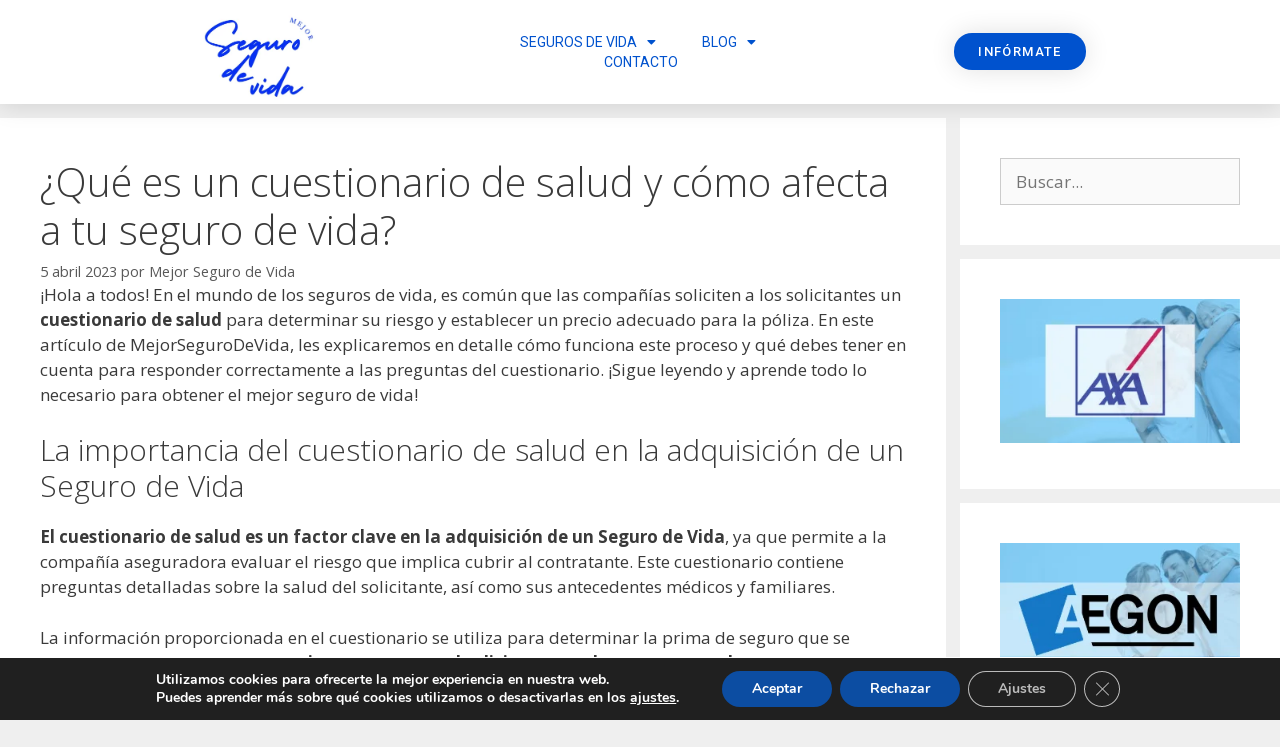

--- FILE ---
content_type: text/html; charset=UTF-8
request_url: https://mejorsegurodevida.net/cuestionario-de-salud/
body_size: 29942
content:
<!DOCTYPE html>
<html lang="es" id="html">
<head>
	<meta charset="UTF-8">
	<meta name='robots' content='index, follow, max-image-preview:large, max-snippet:-1, max-video-preview:-1' />
<meta name="viewport" content="width=device-width, initial-scale=1">
	<!-- This site is optimized with the Yoast SEO plugin v23.0 - https://yoast.com/wordpress/plugins/seo/ -->
	<title>¿Qué es un cuestionario de salud y cómo afecta a tu seguro de vida? - No Blog Title Set</title>
	<link rel="canonical" href="https://mejorsegurodevida.net/cuestionario-de-salud/" />
	<meta property="og:locale" content="es_ES" />
	<meta property="og:type" content="article" />
	<meta property="og:title" content="¿Qué es un cuestionario de salud y cómo afecta a tu seguro de vida? - No Blog Title Set" />
	<meta property="og:description" content="¡Hola a todos! En el mundo de los seguros de vida, es común que las compañías soliciten a los solicitantes un cuestionario de salud para determinar su riesgo y establecer ... Leer más" />
	<meta property="og:url" content="https://mejorsegurodevida.net/cuestionario-de-salud/" />
	<meta property="og:site_name" content="No Blog Title Set" />
	<meta property="article:published_time" content="2023-04-05T11:19:26+00:00" />
	<meta name="author" content="Mejor Seguro de Vida" />
	<meta name="twitter:card" content="summary_large_image" />
	<meta name="twitter:label1" content="Escrito por" />
	<meta name="twitter:data1" content="Mejor Seguro de Vida" />
	<meta name="twitter:label2" content="Tiempo de lectura" />
	<meta name="twitter:data2" content="12 minutos" />
	<script type="application/ld+json" class="yoast-schema-graph">{"@context":"https://schema.org","@graph":[{"@type":"Article","@id":"https://mejorsegurodevida.net/cuestionario-de-salud/#article","isPartOf":{"@id":"https://mejorsegurodevida.net/cuestionario-de-salud/"},"author":{"name":"Mejor Seguro de Vida","@id":"https://mejorsegurodevida.net/#/schema/person/1edcf9438a4b8f6d94e252015ba61c24"},"headline":"¿Qué es un cuestionario de salud y cómo afecta a tu seguro de vida?","datePublished":"2023-04-05T11:19:26+00:00","dateModified":"2023-04-05T11:19:26+00:00","mainEntityOfPage":{"@id":"https://mejorsegurodevida.net/cuestionario-de-salud/"},"wordCount":2337,"commentCount":0,"publisher":{"@id":"https://mejorsegurodevida.net/#organization"},"articleSection":["Familia"],"inLanguage":"es","potentialAction":[{"@type":"CommentAction","name":"Comment","target":["https://mejorsegurodevida.net/cuestionario-de-salud/#respond"]}]},{"@type":"WebPage","@id":"https://mejorsegurodevida.net/cuestionario-de-salud/","url":"https://mejorsegurodevida.net/cuestionario-de-salud/","name":"¿Qué es un cuestionario de salud y cómo afecta a tu seguro de vida? - No Blog Title Set","isPartOf":{"@id":"https://mejorsegurodevida.net/#website"},"datePublished":"2023-04-05T11:19:26+00:00","dateModified":"2023-04-05T11:19:26+00:00","breadcrumb":{"@id":"https://mejorsegurodevida.net/cuestionario-de-salud/#breadcrumb"},"inLanguage":"es","potentialAction":[{"@type":"ReadAction","target":["https://mejorsegurodevida.net/cuestionario-de-salud/"]}]},{"@type":"BreadcrumbList","@id":"https://mejorsegurodevida.net/cuestionario-de-salud/#breadcrumb","itemListElement":[{"@type":"ListItem","position":1,"name":"Portada","item":"https://mejorsegurodevida.net/"},{"@type":"ListItem","position":2,"name":"¿Qué es un cuestionario de salud y cómo afecta a tu seguro de vida?"}]},{"@type":"WebSite","@id":"https://mejorsegurodevida.net/#website","url":"https://mejorsegurodevida.net/","name":"No Blog Title Set","description":"","publisher":{"@id":"https://mejorsegurodevida.net/#organization"},"potentialAction":[{"@type":"SearchAction","target":{"@type":"EntryPoint","urlTemplate":"https://mejorsegurodevida.net/?s={search_term_string}"},"query-input":"required name=search_term_string"}],"inLanguage":"es"},{"@type":"Organization","@id":"https://mejorsegurodevida.net/#organization","name":"Mejor seguro de vida","url":"https://mejorsegurodevida.net/","logo":{"@type":"ImageObject","inLanguage":"es","@id":"https://mejorsegurodevida.net/#/schema/logo/image/","url":"https://mejorsegurodevida.net/wp-content/uploads/2020/04/Mejor-seguro-de-vida.png","contentUrl":"https://mejorsegurodevida.net/wp-content/uploads/2020/04/Mejor-seguro-de-vida.png","width":500,"height":500,"caption":"Mejor seguro de vida"},"image":{"@id":"https://mejorsegurodevida.net/#/schema/logo/image/"}},{"@type":"Person","@id":"https://mejorsegurodevida.net/#/schema/person/1edcf9438a4b8f6d94e252015ba61c24","name":"Mejor Seguro de Vida","image":{"@type":"ImageObject","inLanguage":"es","@id":"https://mejorsegurodevida.net/#/schema/person/image/","url":"https://secure.gravatar.com/avatar/0469a795ba4f873e06bb9111c995ec24?s=96&d=mm&r=g","contentUrl":"https://secure.gravatar.com/avatar/0469a795ba4f873e06bb9111c995ec24?s=96&d=mm&r=g","caption":"Mejor Seguro de Vida"},"url":"https://mejorsegurodevida.net/author/seguroaxa/"}]}</script>
	<!-- / Yoast SEO plugin. -->


<link rel='dns-prefetch' href='//www.googletagmanager.com' />
<link rel='dns-prefetch' href='//pagead2.googlesyndication.com' />
<link href='https://fonts.gstatic.com' crossorigin rel='preconnect' />
<link href='https://fonts.googleapis.com' crossorigin rel='preconnect' />
<link rel="alternate" type="application/rss+xml" title="No Blog Title Set &raquo; Feed" href="https://mejorsegurodevida.net/feed/" />
<link rel="alternate" type="application/rss+xml" title="No Blog Title Set &raquo; Feed de los comentarios" href="https://mejorsegurodevida.net/comments/feed/" />
<link rel="alternate" type="application/rss+xml" title="No Blog Title Set &raquo; Comentario ¿Qué es un cuestionario de salud y cómo afecta a tu seguro de vida? del feed" href="https://mejorsegurodevida.net/cuestionario-de-salud/feed/" />
<script>
window._wpemojiSettings = {"baseUrl":"https:\/\/s.w.org\/images\/core\/emoji\/15.0.3\/72x72\/","ext":".png","svgUrl":"https:\/\/s.w.org\/images\/core\/emoji\/15.0.3\/svg\/","svgExt":".svg","source":{"concatemoji":"https:\/\/mejorsegurodevida.net\/wp-includes\/js\/wp-emoji-release.min.js?ver=6.5.5"}};
/*! This file is auto-generated */
!function(i,n){var o,s,e;function c(e){try{var t={supportTests:e,timestamp:(new Date).valueOf()};sessionStorage.setItem(o,JSON.stringify(t))}catch(e){}}function p(e,t,n){e.clearRect(0,0,e.canvas.width,e.canvas.height),e.fillText(t,0,0);var t=new Uint32Array(e.getImageData(0,0,e.canvas.width,e.canvas.height).data),r=(e.clearRect(0,0,e.canvas.width,e.canvas.height),e.fillText(n,0,0),new Uint32Array(e.getImageData(0,0,e.canvas.width,e.canvas.height).data));return t.every(function(e,t){return e===r[t]})}function u(e,t,n){switch(t){case"flag":return n(e,"\ud83c\udff3\ufe0f\u200d\u26a7\ufe0f","\ud83c\udff3\ufe0f\u200b\u26a7\ufe0f")?!1:!n(e,"\ud83c\uddfa\ud83c\uddf3","\ud83c\uddfa\u200b\ud83c\uddf3")&&!n(e,"\ud83c\udff4\udb40\udc67\udb40\udc62\udb40\udc65\udb40\udc6e\udb40\udc67\udb40\udc7f","\ud83c\udff4\u200b\udb40\udc67\u200b\udb40\udc62\u200b\udb40\udc65\u200b\udb40\udc6e\u200b\udb40\udc67\u200b\udb40\udc7f");case"emoji":return!n(e,"\ud83d\udc26\u200d\u2b1b","\ud83d\udc26\u200b\u2b1b")}return!1}function f(e,t,n){var r="undefined"!=typeof WorkerGlobalScope&&self instanceof WorkerGlobalScope?new OffscreenCanvas(300,150):i.createElement("canvas"),a=r.getContext("2d",{willReadFrequently:!0}),o=(a.textBaseline="top",a.font="600 32px Arial",{});return e.forEach(function(e){o[e]=t(a,e,n)}),o}function t(e){var t=i.createElement("script");t.src=e,t.defer=!0,i.head.appendChild(t)}"undefined"!=typeof Promise&&(o="wpEmojiSettingsSupports",s=["flag","emoji"],n.supports={everything:!0,everythingExceptFlag:!0},e=new Promise(function(e){i.addEventListener("DOMContentLoaded",e,{once:!0})}),new Promise(function(t){var n=function(){try{var e=JSON.parse(sessionStorage.getItem(o));if("object"==typeof e&&"number"==typeof e.timestamp&&(new Date).valueOf()<e.timestamp+604800&&"object"==typeof e.supportTests)return e.supportTests}catch(e){}return null}();if(!n){if("undefined"!=typeof Worker&&"undefined"!=typeof OffscreenCanvas&&"undefined"!=typeof URL&&URL.createObjectURL&&"undefined"!=typeof Blob)try{var e="postMessage("+f.toString()+"("+[JSON.stringify(s),u.toString(),p.toString()].join(",")+"));",r=new Blob([e],{type:"text/javascript"}),a=new Worker(URL.createObjectURL(r),{name:"wpTestEmojiSupports"});return void(a.onmessage=function(e){c(n=e.data),a.terminate(),t(n)})}catch(e){}c(n=f(s,u,p))}t(n)}).then(function(e){for(var t in e)n.supports[t]=e[t],n.supports.everything=n.supports.everything&&n.supports[t],"flag"!==t&&(n.supports.everythingExceptFlag=n.supports.everythingExceptFlag&&n.supports[t]);n.supports.everythingExceptFlag=n.supports.everythingExceptFlag&&!n.supports.flag,n.DOMReady=!1,n.readyCallback=function(){n.DOMReady=!0}}).then(function(){return e}).then(function(){var e;n.supports.everything||(n.readyCallback(),(e=n.source||{}).concatemoji?t(e.concatemoji):e.wpemoji&&e.twemoji&&(t(e.twemoji),t(e.wpemoji)))}))}((window,document),window._wpemojiSettings);
</script>
<link rel='stylesheet' id='generate-fonts-css' href='//fonts.googleapis.com/css?family=Open+Sans:300,300italic,regular,italic,600,600italic,700,700italic,800,800italic' media='all' />
<style id='wp-emoji-styles-inline-css'>

	img.wp-smiley, img.emoji {
		display: inline !important;
		border: none !important;
		box-shadow: none !important;
		height: 1em !important;
		width: 1em !important;
		margin: 0 0.07em !important;
		vertical-align: -0.1em !important;
		background: none !important;
		padding: 0 !important;
	}
</style>
<link rel='stylesheet' id='wp-block-library-css' href='https://mejorsegurodevida.net/wp-includes/css/dist/block-library/style.min.css?ver=6.5.5' media='all' />
<style id='classic-theme-styles-inline-css'>
/*! This file is auto-generated */
.wp-block-button__link{color:#fff;background-color:#32373c;border-radius:9999px;box-shadow:none;text-decoration:none;padding:calc(.667em + 2px) calc(1.333em + 2px);font-size:1.125em}.wp-block-file__button{background:#32373c;color:#fff;text-decoration:none}
</style>
<style id='global-styles-inline-css'>
body{--wp--preset--color--black: #000000;--wp--preset--color--cyan-bluish-gray: #abb8c3;--wp--preset--color--white: #ffffff;--wp--preset--color--pale-pink: #f78da7;--wp--preset--color--vivid-red: #cf2e2e;--wp--preset--color--luminous-vivid-orange: #ff6900;--wp--preset--color--luminous-vivid-amber: #fcb900;--wp--preset--color--light-green-cyan: #7bdcb5;--wp--preset--color--vivid-green-cyan: #00d084;--wp--preset--color--pale-cyan-blue: #8ed1fc;--wp--preset--color--vivid-cyan-blue: #0693e3;--wp--preset--color--vivid-purple: #9b51e0;--wp--preset--color--contrast: var(--contrast);--wp--preset--color--contrast-2: var(--contrast-2);--wp--preset--color--contrast-3: var(--contrast-3);--wp--preset--color--base: var(--base);--wp--preset--color--base-2: var(--base-2);--wp--preset--color--base-3: var(--base-3);--wp--preset--color--accent: var(--accent);--wp--preset--gradient--vivid-cyan-blue-to-vivid-purple: linear-gradient(135deg,rgba(6,147,227,1) 0%,rgb(155,81,224) 100%);--wp--preset--gradient--light-green-cyan-to-vivid-green-cyan: linear-gradient(135deg,rgb(122,220,180) 0%,rgb(0,208,130) 100%);--wp--preset--gradient--luminous-vivid-amber-to-luminous-vivid-orange: linear-gradient(135deg,rgba(252,185,0,1) 0%,rgba(255,105,0,1) 100%);--wp--preset--gradient--luminous-vivid-orange-to-vivid-red: linear-gradient(135deg,rgba(255,105,0,1) 0%,rgb(207,46,46) 100%);--wp--preset--gradient--very-light-gray-to-cyan-bluish-gray: linear-gradient(135deg,rgb(238,238,238) 0%,rgb(169,184,195) 100%);--wp--preset--gradient--cool-to-warm-spectrum: linear-gradient(135deg,rgb(74,234,220) 0%,rgb(151,120,209) 20%,rgb(207,42,186) 40%,rgb(238,44,130) 60%,rgb(251,105,98) 80%,rgb(254,248,76) 100%);--wp--preset--gradient--blush-light-purple: linear-gradient(135deg,rgb(255,206,236) 0%,rgb(152,150,240) 100%);--wp--preset--gradient--blush-bordeaux: linear-gradient(135deg,rgb(254,205,165) 0%,rgb(254,45,45) 50%,rgb(107,0,62) 100%);--wp--preset--gradient--luminous-dusk: linear-gradient(135deg,rgb(255,203,112) 0%,rgb(199,81,192) 50%,rgb(65,88,208) 100%);--wp--preset--gradient--pale-ocean: linear-gradient(135deg,rgb(255,245,203) 0%,rgb(182,227,212) 50%,rgb(51,167,181) 100%);--wp--preset--gradient--electric-grass: linear-gradient(135deg,rgb(202,248,128) 0%,rgb(113,206,126) 100%);--wp--preset--gradient--midnight: linear-gradient(135deg,rgb(2,3,129) 0%,rgb(40,116,252) 100%);--wp--preset--font-size--small: 13px;--wp--preset--font-size--medium: 20px;--wp--preset--font-size--large: 36px;--wp--preset--font-size--x-large: 42px;--wp--preset--spacing--20: 0.44rem;--wp--preset--spacing--30: 0.67rem;--wp--preset--spacing--40: 1rem;--wp--preset--spacing--50: 1.5rem;--wp--preset--spacing--60: 2.25rem;--wp--preset--spacing--70: 3.38rem;--wp--preset--spacing--80: 5.06rem;--wp--preset--shadow--natural: 6px 6px 9px rgba(0, 0, 0, 0.2);--wp--preset--shadow--deep: 12px 12px 50px rgba(0, 0, 0, 0.4);--wp--preset--shadow--sharp: 6px 6px 0px rgba(0, 0, 0, 0.2);--wp--preset--shadow--outlined: 6px 6px 0px -3px rgba(255, 255, 255, 1), 6px 6px rgba(0, 0, 0, 1);--wp--preset--shadow--crisp: 6px 6px 0px rgba(0, 0, 0, 1);}:where(.is-layout-flex){gap: 0.5em;}:where(.is-layout-grid){gap: 0.5em;}body .is-layout-flex{display: flex;}body .is-layout-flex{flex-wrap: wrap;align-items: center;}body .is-layout-flex > *{margin: 0;}body .is-layout-grid{display: grid;}body .is-layout-grid > *{margin: 0;}:where(.wp-block-columns.is-layout-flex){gap: 2em;}:where(.wp-block-columns.is-layout-grid){gap: 2em;}:where(.wp-block-post-template.is-layout-flex){gap: 1.25em;}:where(.wp-block-post-template.is-layout-grid){gap: 1.25em;}.has-black-color{color: var(--wp--preset--color--black) !important;}.has-cyan-bluish-gray-color{color: var(--wp--preset--color--cyan-bluish-gray) !important;}.has-white-color{color: var(--wp--preset--color--white) !important;}.has-pale-pink-color{color: var(--wp--preset--color--pale-pink) !important;}.has-vivid-red-color{color: var(--wp--preset--color--vivid-red) !important;}.has-luminous-vivid-orange-color{color: var(--wp--preset--color--luminous-vivid-orange) !important;}.has-luminous-vivid-amber-color{color: var(--wp--preset--color--luminous-vivid-amber) !important;}.has-light-green-cyan-color{color: var(--wp--preset--color--light-green-cyan) !important;}.has-vivid-green-cyan-color{color: var(--wp--preset--color--vivid-green-cyan) !important;}.has-pale-cyan-blue-color{color: var(--wp--preset--color--pale-cyan-blue) !important;}.has-vivid-cyan-blue-color{color: var(--wp--preset--color--vivid-cyan-blue) !important;}.has-vivid-purple-color{color: var(--wp--preset--color--vivid-purple) !important;}.has-black-background-color{background-color: var(--wp--preset--color--black) !important;}.has-cyan-bluish-gray-background-color{background-color: var(--wp--preset--color--cyan-bluish-gray) !important;}.has-white-background-color{background-color: var(--wp--preset--color--white) !important;}.has-pale-pink-background-color{background-color: var(--wp--preset--color--pale-pink) !important;}.has-vivid-red-background-color{background-color: var(--wp--preset--color--vivid-red) !important;}.has-luminous-vivid-orange-background-color{background-color: var(--wp--preset--color--luminous-vivid-orange) !important;}.has-luminous-vivid-amber-background-color{background-color: var(--wp--preset--color--luminous-vivid-amber) !important;}.has-light-green-cyan-background-color{background-color: var(--wp--preset--color--light-green-cyan) !important;}.has-vivid-green-cyan-background-color{background-color: var(--wp--preset--color--vivid-green-cyan) !important;}.has-pale-cyan-blue-background-color{background-color: var(--wp--preset--color--pale-cyan-blue) !important;}.has-vivid-cyan-blue-background-color{background-color: var(--wp--preset--color--vivid-cyan-blue) !important;}.has-vivid-purple-background-color{background-color: var(--wp--preset--color--vivid-purple) !important;}.has-black-border-color{border-color: var(--wp--preset--color--black) !important;}.has-cyan-bluish-gray-border-color{border-color: var(--wp--preset--color--cyan-bluish-gray) !important;}.has-white-border-color{border-color: var(--wp--preset--color--white) !important;}.has-pale-pink-border-color{border-color: var(--wp--preset--color--pale-pink) !important;}.has-vivid-red-border-color{border-color: var(--wp--preset--color--vivid-red) !important;}.has-luminous-vivid-orange-border-color{border-color: var(--wp--preset--color--luminous-vivid-orange) !important;}.has-luminous-vivid-amber-border-color{border-color: var(--wp--preset--color--luminous-vivid-amber) !important;}.has-light-green-cyan-border-color{border-color: var(--wp--preset--color--light-green-cyan) !important;}.has-vivid-green-cyan-border-color{border-color: var(--wp--preset--color--vivid-green-cyan) !important;}.has-pale-cyan-blue-border-color{border-color: var(--wp--preset--color--pale-cyan-blue) !important;}.has-vivid-cyan-blue-border-color{border-color: var(--wp--preset--color--vivid-cyan-blue) !important;}.has-vivid-purple-border-color{border-color: var(--wp--preset--color--vivid-purple) !important;}.has-vivid-cyan-blue-to-vivid-purple-gradient-background{background: var(--wp--preset--gradient--vivid-cyan-blue-to-vivid-purple) !important;}.has-light-green-cyan-to-vivid-green-cyan-gradient-background{background: var(--wp--preset--gradient--light-green-cyan-to-vivid-green-cyan) !important;}.has-luminous-vivid-amber-to-luminous-vivid-orange-gradient-background{background: var(--wp--preset--gradient--luminous-vivid-amber-to-luminous-vivid-orange) !important;}.has-luminous-vivid-orange-to-vivid-red-gradient-background{background: var(--wp--preset--gradient--luminous-vivid-orange-to-vivid-red) !important;}.has-very-light-gray-to-cyan-bluish-gray-gradient-background{background: var(--wp--preset--gradient--very-light-gray-to-cyan-bluish-gray) !important;}.has-cool-to-warm-spectrum-gradient-background{background: var(--wp--preset--gradient--cool-to-warm-spectrum) !important;}.has-blush-light-purple-gradient-background{background: var(--wp--preset--gradient--blush-light-purple) !important;}.has-blush-bordeaux-gradient-background{background: var(--wp--preset--gradient--blush-bordeaux) !important;}.has-luminous-dusk-gradient-background{background: var(--wp--preset--gradient--luminous-dusk) !important;}.has-pale-ocean-gradient-background{background: var(--wp--preset--gradient--pale-ocean) !important;}.has-electric-grass-gradient-background{background: var(--wp--preset--gradient--electric-grass) !important;}.has-midnight-gradient-background{background: var(--wp--preset--gradient--midnight) !important;}.has-small-font-size{font-size: var(--wp--preset--font-size--small) !important;}.has-medium-font-size{font-size: var(--wp--preset--font-size--medium) !important;}.has-large-font-size{font-size: var(--wp--preset--font-size--large) !important;}.has-x-large-font-size{font-size: var(--wp--preset--font-size--x-large) !important;}
.wp-block-navigation a:where(:not(.wp-element-button)){color: inherit;}
:where(.wp-block-post-template.is-layout-flex){gap: 1.25em;}:where(.wp-block-post-template.is-layout-grid){gap: 1.25em;}
:where(.wp-block-columns.is-layout-flex){gap: 2em;}:where(.wp-block-columns.is-layout-grid){gap: 2em;}
.wp-block-pullquote{font-size: 1.5em;line-height: 1.6;}
</style>
<link rel='stylesheet' id='arve-main-css' href='https://mejorsegurodevida.net/wp-content/plugins/advanced-responsive-video-embedder/build/main.css?ver=b087dd41bba279baeb77' media='all' />
<link rel='stylesheet' id='toc-screen-css' href='https://mejorsegurodevida.net/wp-content/plugins/table-of-contents-plus/screen.min.css?ver=2406' media='all' />
<link rel='stylesheet' id='generate-style-grid-css' href='https://mejorsegurodevida.net/wp-content/themes/generatepress/assets/css/unsemantic-grid.min.css?ver=3.4.0' media='all' />
<link rel='stylesheet' id='generate-style-css' href='https://mejorsegurodevida.net/wp-content/themes/generatepress/assets/css/style.min.css?ver=3.4.0' media='all' />
<style id='generate-style-inline-css'>
body{background-color:#efefef;color:#3a3a3a;}a{color:#1e72bd;}a:hover, a:focus, a:active{color:#000000;}body .grid-container{max-width:1775px;}.wp-block-group__inner-container{max-width:1775px;margin-left:auto;margin-right:auto;}:root{--contrast:#222222;--contrast-2:#575760;--contrast-3:#b2b2be;--base:#f0f0f0;--base-2:#f7f8f9;--base-3:#ffffff;--accent:#1e73be;}:root .has-contrast-color{color:var(--contrast);}:root .has-contrast-background-color{background-color:var(--contrast);}:root .has-contrast-2-color{color:var(--contrast-2);}:root .has-contrast-2-background-color{background-color:var(--contrast-2);}:root .has-contrast-3-color{color:var(--contrast-3);}:root .has-contrast-3-background-color{background-color:var(--contrast-3);}:root .has-base-color{color:var(--base);}:root .has-base-background-color{background-color:var(--base);}:root .has-base-2-color{color:var(--base-2);}:root .has-base-2-background-color{background-color:var(--base-2);}:root .has-base-3-color{color:var(--base-3);}:root .has-base-3-background-color{background-color:var(--base-3);}:root .has-accent-color{color:var(--accent);}:root .has-accent-background-color{background-color:var(--accent);}body, button, input, select, textarea{font-family:"Open Sans", sans-serif;}body{line-height:1.5;}.entry-content > [class*="wp-block-"]:not(:last-child):not(.wp-block-heading){margin-bottom:1.5em;}.main-title{font-size:45px;}.main-navigation .main-nav ul ul li a{font-size:14px;}.sidebar .widget, .footer-widgets .widget{font-size:17px;}h1{font-weight:300;font-size:40px;}h2{font-weight:300;font-size:30px;}h3{font-size:20px;}h4{font-size:inherit;}h5{font-size:inherit;}@media (max-width:768px){.main-title{font-size:30px;}h1{font-size:30px;}h2{font-size:25px;}}.top-bar{background-color:#636363;color:#ffffff;}.top-bar a{color:#ffffff;}.top-bar a:hover{color:#303030;}.site-header{background-color:#ffffff;color:#3a3a3a;}.site-header a{color:#3a3a3a;}.main-title a,.main-title a:hover{color:#222222;}.site-description{color:#757575;}.main-navigation,.main-navigation ul ul{background-color:#1e72bd;}.main-navigation .main-nav ul li a, .main-navigation .menu-toggle, .main-navigation .menu-bar-items{color:#ffffff;}.main-navigation .main-nav ul li:not([class*="current-menu-"]):hover > a, .main-navigation .main-nav ul li:not([class*="current-menu-"]):focus > a, .main-navigation .main-nav ul li.sfHover:not([class*="current-menu-"]) > a, .main-navigation .menu-bar-item:hover > a, .main-navigation .menu-bar-item.sfHover > a{color:#ffffff;background-color:#222222;}button.menu-toggle:hover,button.menu-toggle:focus,.main-navigation .mobile-bar-items a,.main-navigation .mobile-bar-items a:hover,.main-navigation .mobile-bar-items a:focus{color:#ffffff;}.main-navigation .main-nav ul li[class*="current-menu-"] > a{color:#ffffff;background-color:#3f3f3f;}.navigation-search input[type="search"],.navigation-search input[type="search"]:active, .navigation-search input[type="search"]:focus, .main-navigation .main-nav ul li.search-item.active > a, .main-navigation .menu-bar-items .search-item.active > a{color:#ffffff;background-color:#222222;}.main-navigation ul ul{background-color:#3f3f3f;}.main-navigation .main-nav ul ul li a{color:#ffffff;}.main-navigation .main-nav ul ul li:not([class*="current-menu-"]):hover > a,.main-navigation .main-nav ul ul li:not([class*="current-menu-"]):focus > a, .main-navigation .main-nav ul ul li.sfHover:not([class*="current-menu-"]) > a{color:#ffffff;background-color:#4f4f4f;}.main-navigation .main-nav ul ul li[class*="current-menu-"] > a{color:#ffffff;background-color:#4f4f4f;}.separate-containers .inside-article, .separate-containers .comments-area, .separate-containers .page-header, .one-container .container, .separate-containers .paging-navigation, .inside-page-header{background-color:#ffffff;}.entry-meta{color:#595959;}.entry-meta a{color:#595959;}.entry-meta a:hover{color:#1e73be;}.sidebar .widget{background-color:#ffffff;}.sidebar .widget .widget-title{color:#000000;}.footer-widgets{background-color:#ffffff;}.footer-widgets .widget-title{color:#000000;}.site-info{color:#ffffff;background-color:#222222;}.site-info a{color:#ffffff;}.site-info a:hover{color:#606060;}.footer-bar .widget_nav_menu .current-menu-item a{color:#606060;}input[type="text"],input[type="email"],input[type="url"],input[type="password"],input[type="search"],input[type="tel"],input[type="number"],textarea,select{color:#222222;background-color:#fafafa;border-color:#cccccc;}input[type="text"]:focus,input[type="email"]:focus,input[type="url"]:focus,input[type="password"]:focus,input[type="search"]:focus,input[type="tel"]:focus,input[type="number"]:focus,textarea:focus,select:focus{color:#666666;background-color:#ffffff;border-color:#222222;}button,html input[type="button"],input[type="reset"],input[type="submit"],a.button,a.wp-block-button__link:not(.has-background){color:#ffffff;background-color:#666666;}button:hover,html input[type="button"]:hover,input[type="reset"]:hover,input[type="submit"]:hover,a.button:hover,button:focus,html input[type="button"]:focus,input[type="reset"]:focus,input[type="submit"]:focus,a.button:focus,a.wp-block-button__link:not(.has-background):active,a.wp-block-button__link:not(.has-background):focus,a.wp-block-button__link:not(.has-background):hover{color:#ffffff;background-color:#3f3f3f;}a.generate-back-to-top{background-color:rgba( 0,0,0,0.4 );color:#ffffff;}a.generate-back-to-top:hover,a.generate-back-to-top:focus{background-color:rgba( 0,0,0,0.6 );color:#ffffff;}:root{--gp-search-modal-bg-color:var(--base-3);--gp-search-modal-text-color:var(--contrast);--gp-search-modal-overlay-bg-color:rgba(0,0,0,0.2);}@media (max-width: 768px){.main-navigation .menu-bar-item:hover > a, .main-navigation .menu-bar-item.sfHover > a{background:none;color:#ffffff;}}.inside-top-bar{padding:10px;}.inside-header{padding:40px;}.site-main .wp-block-group__inner-container{padding:40px;}.entry-content .alignwide, body:not(.no-sidebar) .entry-content .alignfull{margin-left:-40px;width:calc(100% + 80px);max-width:calc(100% + 80px);}.separate-containers .widget, .separate-containers .site-main > *, .separate-containers .page-header, .widget-area .main-navigation{margin-bottom:14px;}.separate-containers .site-main{margin:14px;}.both-right.separate-containers .inside-left-sidebar{margin-right:7px;}.both-right.separate-containers .inside-right-sidebar{margin-left:7px;}.both-left.separate-containers .inside-left-sidebar{margin-right:7px;}.both-left.separate-containers .inside-right-sidebar{margin-left:7px;}.separate-containers .page-header-image, .separate-containers .page-header-contained, .separate-containers .page-header-image-single, .separate-containers .page-header-content-single{margin-top:14px;}.separate-containers .inside-right-sidebar, .separate-containers .inside-left-sidebar{margin-top:14px;margin-bottom:14px;}.rtl .menu-item-has-children .dropdown-menu-toggle{padding-left:20px;}.rtl .main-navigation .main-nav ul li.menu-item-has-children > a{padding-right:20px;}.site-info{padding:20px;}@media (max-width:768px){.separate-containers .inside-article, .separate-containers .comments-area, .separate-containers .page-header, .separate-containers .paging-navigation, .one-container .site-content, .inside-page-header{padding:30px;}.site-main .wp-block-group__inner-container{padding:30px;}.site-info{padding-right:10px;padding-left:10px;}.entry-content .alignwide, body:not(.no-sidebar) .entry-content .alignfull{margin-left:-30px;width:calc(100% + 60px);max-width:calc(100% + 60px);}}.one-container .sidebar .widget{padding:0px;}@media (max-width: 768px){.main-navigation .menu-toggle,.main-navigation .mobile-bar-items,.sidebar-nav-mobile:not(#sticky-placeholder){display:block;}.main-navigation ul,.gen-sidebar-nav{display:none;}[class*="nav-float-"] .site-header .inside-header > *{float:none;clear:both;}}
.dynamic-author-image-rounded{border-radius:100%;}.dynamic-featured-image, .dynamic-author-image{vertical-align:middle;}.one-container.blog .dynamic-content-template:not(:last-child), .one-container.archive .dynamic-content-template:not(:last-child){padding-bottom:0px;}.dynamic-entry-excerpt > p:last-child{margin-bottom:0px;}
.post-image:not(:first-child), .page-content:not(:first-child), .entry-content:not(:first-child), .entry-summary:not(:first-child), footer.entry-meta{margin-top:0em;}.post-image-above-header .inside-article div.featured-image, .post-image-above-header .inside-article div.post-image{margin-bottom:0em;}
</style>
<link rel='stylesheet' id='generate-mobile-style-css' href='https://mejorsegurodevida.net/wp-content/themes/generatepress/assets/css/mobile.min.css?ver=3.4.0' media='all' />
<link rel='stylesheet' id='generate-font-icons-css' href='https://mejorsegurodevida.net/wp-content/themes/generatepress/assets/css/components/font-icons.min.css?ver=3.4.0' media='all' />
<link rel='stylesheet' id='font-awesome-css' href='https://mejorsegurodevida.net/wp-content/plugins/elementor/assets/lib/font-awesome/css/font-awesome.min.css?ver=4.7.0' media='all' />
<link rel='stylesheet' id='elementor-icons-css' href='https://mejorsegurodevida.net/wp-content/plugins/elementor/assets/lib/eicons/css/elementor-icons.min.css?ver=5.30.0' media='all' />
<link rel='stylesheet' id='elementor-frontend-css' href='https://mejorsegurodevida.net/wp-content/plugins/elementor/assets/css/frontend.min.css?ver=3.22.3' media='all' />
<link rel='stylesheet' id='swiper-css' href='https://mejorsegurodevida.net/wp-content/plugins/elementor/assets/lib/swiper/v8/css/swiper.min.css?ver=8.4.5' media='all' />
<link rel='stylesheet' id='elementor-post-12-css' href='https://mejorsegurodevida.net/wp-content/uploads/elementor/css/post-12.css?ver=1720609720' media='all' />
<link rel='stylesheet' id='elementor-pro-css' href='https://mejorsegurodevida.net/wp-content/plugins/elementor-pro/assets/css/frontend.min.css?ver=3.22.1' media='all' />
<link rel='stylesheet' id='elementor-global-css' href='https://mejorsegurodevida.net/wp-content/uploads/elementor/css/global.css?ver=1720609724' media='all' />
<link rel='stylesheet' id='elementor-post-219-css' href='https://mejorsegurodevida.net/wp-content/uploads/elementor/css/post-219.css?ver=1720609724' media='all' />
<link rel='stylesheet' id='elementor-post-225-css' href='https://mejorsegurodevida.net/wp-content/uploads/elementor/css/post-225.css?ver=1720609724' media='all' />
<link rel='stylesheet' id='yarpp-thumbnails-css' href='https://mejorsegurodevida.net/wp-content/plugins/yet-another-related-posts-plugin/style/styles_thumbnails.css?ver=5.30.10' media='all' />
<style id='yarpp-thumbnails-inline-css'>
.yarpp-thumbnails-horizontal .yarpp-thumbnail {width: 160px;height: 200px;margin: 5px;margin-left: 0px;}.yarpp-thumbnail > img, .yarpp-thumbnail-default {width: 150px;height: 150px;margin: 5px;}.yarpp-thumbnails-horizontal .yarpp-thumbnail-title {margin: 7px;margin-top: 0px;width: 150px;}.yarpp-thumbnail-default > img {min-height: 150px;min-width: 150px;}
.yarpp-thumbnails-horizontal .yarpp-thumbnail {width: 160px;height: 200px;margin: 5px;margin-left: 0px;}.yarpp-thumbnail > img, .yarpp-thumbnail-default {width: 150px;height: 150px;margin: 5px;}.yarpp-thumbnails-horizontal .yarpp-thumbnail-title {margin: 7px;margin-top: 0px;width: 150px;}.yarpp-thumbnail-default > img {min-height: 150px;min-width: 150px;}
</style>
<link rel='stylesheet' id='moove_gdpr_frontend-css' href='https://mejorsegurodevida.net/wp-content/plugins/gdpr-cookie-compliance/dist/styles/gdpr-main.css?ver=4.15.2' media='all' />
<style id='moove_gdpr_frontend-inline-css'>
#moove_gdpr_cookie_modal,#moove_gdpr_cookie_info_bar,.gdpr_cookie_settings_shortcode_content{font-family:Nunito,sans-serif}#moove_gdpr_save_popup_settings_button{background-color:#373737;color:#fff}#moove_gdpr_save_popup_settings_button:hover{background-color:#000}#moove_gdpr_cookie_info_bar .moove-gdpr-info-bar-container .moove-gdpr-info-bar-content a.mgbutton,#moove_gdpr_cookie_info_bar .moove-gdpr-info-bar-container .moove-gdpr-info-bar-content button.mgbutton{background-color:#0C4DA2}#moove_gdpr_cookie_modal .moove-gdpr-modal-content .moove-gdpr-modal-footer-content .moove-gdpr-button-holder a.mgbutton,#moove_gdpr_cookie_modal .moove-gdpr-modal-content .moove-gdpr-modal-footer-content .moove-gdpr-button-holder button.mgbutton,.gdpr_cookie_settings_shortcode_content .gdpr-shr-button.button-green{background-color:#0C4DA2;border-color:#0C4DA2}#moove_gdpr_cookie_modal .moove-gdpr-modal-content .moove-gdpr-modal-footer-content .moove-gdpr-button-holder a.mgbutton:hover,#moove_gdpr_cookie_modal .moove-gdpr-modal-content .moove-gdpr-modal-footer-content .moove-gdpr-button-holder button.mgbutton:hover,.gdpr_cookie_settings_shortcode_content .gdpr-shr-button.button-green:hover{background-color:#fff;color:#0C4DA2}#moove_gdpr_cookie_modal .moove-gdpr-modal-content .moove-gdpr-modal-close i,#moove_gdpr_cookie_modal .moove-gdpr-modal-content .moove-gdpr-modal-close span.gdpr-icon{background-color:#0C4DA2;border:1px solid #0C4DA2}#moove_gdpr_cookie_info_bar span.change-settings-button.focus-g,#moove_gdpr_cookie_info_bar span.change-settings-button:focus,#moove_gdpr_cookie_info_bar button.change-settings-button.focus-g,#moove_gdpr_cookie_info_bar button.change-settings-button:focus{-webkit-box-shadow:0 0 1px 3px #0C4DA2;-moz-box-shadow:0 0 1px 3px #0C4DA2;box-shadow:0 0 1px 3px #0C4DA2}#moove_gdpr_cookie_modal .moove-gdpr-modal-content .moove-gdpr-modal-close i:hover,#moove_gdpr_cookie_modal .moove-gdpr-modal-content .moove-gdpr-modal-close span.gdpr-icon:hover,#moove_gdpr_cookie_info_bar span[data-href]>u.change-settings-button{color:#0C4DA2}#moove_gdpr_cookie_modal .moove-gdpr-modal-content .moove-gdpr-modal-left-content #moove-gdpr-menu li.menu-item-selected a span.gdpr-icon,#moove_gdpr_cookie_modal .moove-gdpr-modal-content .moove-gdpr-modal-left-content #moove-gdpr-menu li.menu-item-selected button span.gdpr-icon{color:inherit}#moove_gdpr_cookie_modal .moove-gdpr-modal-content .moove-gdpr-modal-left-content #moove-gdpr-menu li a span.gdpr-icon,#moove_gdpr_cookie_modal .moove-gdpr-modal-content .moove-gdpr-modal-left-content #moove-gdpr-menu li button span.gdpr-icon{color:inherit}#moove_gdpr_cookie_modal .gdpr-acc-link{line-height:0;font-size:0;color:transparent;position:absolute}#moove_gdpr_cookie_modal .moove-gdpr-modal-content .moove-gdpr-modal-close:hover i,#moove_gdpr_cookie_modal .moove-gdpr-modal-content .moove-gdpr-modal-left-content #moove-gdpr-menu li a,#moove_gdpr_cookie_modal .moove-gdpr-modal-content .moove-gdpr-modal-left-content #moove-gdpr-menu li button,#moove_gdpr_cookie_modal .moove-gdpr-modal-content .moove-gdpr-modal-left-content #moove-gdpr-menu li button i,#moove_gdpr_cookie_modal .moove-gdpr-modal-content .moove-gdpr-modal-left-content #moove-gdpr-menu li a i,#moove_gdpr_cookie_modal .moove-gdpr-modal-content .moove-gdpr-tab-main .moove-gdpr-tab-main-content a:hover,#moove_gdpr_cookie_info_bar.moove-gdpr-dark-scheme .moove-gdpr-info-bar-container .moove-gdpr-info-bar-content a.mgbutton:hover,#moove_gdpr_cookie_info_bar.moove-gdpr-dark-scheme .moove-gdpr-info-bar-container .moove-gdpr-info-bar-content button.mgbutton:hover,#moove_gdpr_cookie_info_bar.moove-gdpr-dark-scheme .moove-gdpr-info-bar-container .moove-gdpr-info-bar-content a:hover,#moove_gdpr_cookie_info_bar.moove-gdpr-dark-scheme .moove-gdpr-info-bar-container .moove-gdpr-info-bar-content button:hover,#moove_gdpr_cookie_info_bar.moove-gdpr-dark-scheme .moove-gdpr-info-bar-container .moove-gdpr-info-bar-content span.change-settings-button:hover,#moove_gdpr_cookie_info_bar.moove-gdpr-dark-scheme .moove-gdpr-info-bar-container .moove-gdpr-info-bar-content button.change-settings-button:hover,#moove_gdpr_cookie_info_bar.moove-gdpr-dark-scheme .moove-gdpr-info-bar-container .moove-gdpr-info-bar-content u.change-settings-button:hover,#moove_gdpr_cookie_info_bar span[data-href]>u.change-settings-button,#moove_gdpr_cookie_info_bar.moove-gdpr-dark-scheme .moove-gdpr-info-bar-container .moove-gdpr-info-bar-content a.mgbutton.focus-g,#moove_gdpr_cookie_info_bar.moove-gdpr-dark-scheme .moove-gdpr-info-bar-container .moove-gdpr-info-bar-content button.mgbutton.focus-g,#moove_gdpr_cookie_info_bar.moove-gdpr-dark-scheme .moove-gdpr-info-bar-container .moove-gdpr-info-bar-content a.focus-g,#moove_gdpr_cookie_info_bar.moove-gdpr-dark-scheme .moove-gdpr-info-bar-container .moove-gdpr-info-bar-content button.focus-g,#moove_gdpr_cookie_info_bar.moove-gdpr-dark-scheme .moove-gdpr-info-bar-container .moove-gdpr-info-bar-content a.mgbutton:focus,#moove_gdpr_cookie_info_bar.moove-gdpr-dark-scheme .moove-gdpr-info-bar-container .moove-gdpr-info-bar-content button.mgbutton:focus,#moove_gdpr_cookie_info_bar.moove-gdpr-dark-scheme .moove-gdpr-info-bar-container .moove-gdpr-info-bar-content a:focus,#moove_gdpr_cookie_info_bar.moove-gdpr-dark-scheme .moove-gdpr-info-bar-container .moove-gdpr-info-bar-content button:focus,#moove_gdpr_cookie_info_bar.moove-gdpr-dark-scheme .moove-gdpr-info-bar-container .moove-gdpr-info-bar-content span.change-settings-button.focus-g,span.change-settings-button:focus,button.change-settings-button.focus-g,button.change-settings-button:focus,#moove_gdpr_cookie_info_bar.moove-gdpr-dark-scheme .moove-gdpr-info-bar-container .moove-gdpr-info-bar-content u.change-settings-button.focus-g,#moove_gdpr_cookie_info_bar.moove-gdpr-dark-scheme .moove-gdpr-info-bar-container .moove-gdpr-info-bar-content u.change-settings-button:focus{color:#0C4DA2}#moove_gdpr_cookie_modal.gdpr_lightbox-hide{display:none}
</style>
<link rel='stylesheet' id='yarppRelatedCss-css' href='https://mejorsegurodevida.net/wp-content/plugins/yet-another-related-posts-plugin/style/related.css?ver=5.30.10' media='all' />
<link rel='stylesheet' id='google-fonts-1-css' href='https://fonts.googleapis.com/css?family=Roboto%3A100%2C100italic%2C200%2C200italic%2C300%2C300italic%2C400%2C400italic%2C500%2C500italic%2C600%2C600italic%2C700%2C700italic%2C800%2C800italic%2C900%2C900italic%7CRoboto+Slab%3A100%2C100italic%2C200%2C200italic%2C300%2C300italic%2C400%2C400italic%2C500%2C500italic%2C600%2C600italic%2C700%2C700italic%2C800%2C800italic%2C900%2C900italic&#038;display=auto&#038;ver=6.5.5' media='all' />
<link rel='stylesheet' id='elementor-icons-shared-0-css' href='https://mejorsegurodevida.net/wp-content/plugins/elementor/assets/lib/font-awesome/css/fontawesome.min.css?ver=5.15.3' media='all' />
<link rel='stylesheet' id='elementor-icons-fa-solid-css' href='https://mejorsegurodevida.net/wp-content/plugins/elementor/assets/lib/font-awesome/css/solid.min.css?ver=5.15.3' media='all' />
<link rel="preconnect" href="https://fonts.gstatic.com/" crossorigin><script src="https://mejorsegurodevida.net/wp-includes/js/jquery/jquery.min.js?ver=3.7.1" id="jquery-core-js"></script>
<script src="https://mejorsegurodevida.net/wp-includes/js/jquery/jquery-migrate.min.js?ver=3.4.1" id="jquery-migrate-js"></script>

<!-- Fragmento de código de la etiqueta de Google (gtag.js) añadida por Site Kit -->

<!-- Fragmento de código de Google Analytics añadido por Site Kit -->
<script src="https://www.googletagmanager.com/gtag/js?id=GT-WB7MB39" id="google_gtagjs-js" async></script>
<script id="google_gtagjs-js-after">
window.dataLayer = window.dataLayer || [];function gtag(){dataLayer.push(arguments);}
gtag("set","linker",{"domains":["mejorsegurodevida.net"]});
gtag("js", new Date());
gtag("set", "developer_id.dZTNiMT", true);
gtag("config", "GT-WB7MB39");
</script>

<!-- Finalizar fragmento de código de la etiqueta de Google (gtags.js) añadida por Site Kit -->
<link rel="https://api.w.org/" href="https://mejorsegurodevida.net/wp-json/" /><link rel="alternate" type="application/json" href="https://mejorsegurodevida.net/wp-json/wp/v2/posts/1097" /><link rel="EditURI" type="application/rsd+xml" title="RSD" href="https://mejorsegurodevida.net/xmlrpc.php?rsd" />
<meta name="generator" content="WordPress 6.5.5" />
<link rel='shortlink' href='https://mejorsegurodevida.net/?p=1097' />
<link rel="alternate" type="application/json+oembed" href="https://mejorsegurodevida.net/wp-json/oembed/1.0/embed?url=https%3A%2F%2Fmejorsegurodevida.net%2Fcuestionario-de-salud%2F" />
<link rel="alternate" type="text/xml+oembed" href="https://mejorsegurodevida.net/wp-json/oembed/1.0/embed?url=https%3A%2F%2Fmejorsegurodevida.net%2Fcuestionario-de-salud%2F&#038;format=xml" />
<!-- Google Tag Manager -->
<script>(function(w,d,s,l,i){w[l]=w[l]||[];w[l].push({'gtm.start':
new Date().getTime(),event:'gtm.js'});var f=d.getElementsByTagName(s)[0],
j=d.createElement(s),dl=l!='dataLayer'?'&l='+l:'';j.async=true;j.src=
'https://www.googletagmanager.com/gtm.js?id='+i+dl;f.parentNode.insertBefore(j,f);
})(window,document,'script','dataLayer','GTM-KFTQZXX');</script>
<!-- End Google Tag Manager -->
		<meta name="generator" content="Site Kit by Google 1.130.0" /><link rel="pingback" href="https://mejorsegurodevida.net/xmlrpc.php">

<!-- Metaetiquetas de Google AdSense añadidas por Site Kit -->
<meta name="google-adsense-platform-account" content="ca-host-pub-2644536267352236">
<meta name="google-adsense-platform-domain" content="sitekit.withgoogle.com">
<!-- Acabar con las metaetiquetas de Google AdSense añadidas por Site Kit -->
<meta name="generator" content="Elementor 3.22.3; features: e_optimized_assets_loading, additional_custom_breakpoints; settings: css_print_method-external, google_font-enabled, font_display-auto">

<!-- Fragmento de código de Google Adsense añadido por Site Kit -->
<script async src="https://pagead2.googlesyndication.com/pagead/js/adsbygoogle.js?client=ca-pub-6618937058538584&amp;host=ca-host-pub-2644536267352236" crossorigin="anonymous"></script>

<!-- Final del fragmento de código de Google Adsense añadido por Site Kit -->
<link rel="icon" href="https://mejorsegurodevida.net/wp-content/uploads/2021/02/cropped-Logo-el-mejor-seguro-de-vida-1-32x32.png" sizes="32x32" />
<link rel="icon" href="https://mejorsegurodevida.net/wp-content/uploads/2021/02/cropped-Logo-el-mejor-seguro-de-vida-1-192x192.png" sizes="192x192" />
<link rel="apple-touch-icon" href="https://mejorsegurodevida.net/wp-content/uploads/2021/02/cropped-Logo-el-mejor-seguro-de-vida-1-180x180.png" />
<meta name="msapplication-TileImage" content="https://mejorsegurodevida.net/wp-content/uploads/2021/02/cropped-Logo-el-mejor-seguro-de-vida-1-270x270.png" />
<link rel="alternate" type="application/rss+xml" title="RSS" href="https://mejorsegurodevida.net/rsslatest.xml" /></head>

<body class="post-template-default single single-post postid-1097 single-format-standard wp-custom-logo wp-embed-responsive post-image-above-header post-image-aligned-center sticky-menu-fade right-sidebar nav-below-header separate-containers fluid-header active-footer-widgets-3 nav-aligned-left header-aligned-left dropdown-hover elementor-default elementor-kit-12" itemtype="https://schema.org/Blog" itemscope>
	<!-- Google Tag Manager (noscript) -->
<noscript><iframe src="https://www.googletagmanager.com/ns.html?id=GTM-KFTQZXX"
height="0" width="0" style="display:none;visibility:hidden"></iframe></noscript>
<!-- End Google Tag Manager (noscript) -->
		<a class="screen-reader-text skip-link" href="#content" title="Saltar al contenido">Saltar al contenido</a>		<div data-elementor-type="header" data-elementor-id="219" class="elementor elementor-219 elementor-location-header" data-elementor-post-type="elementor_library">
					<header class="elementor-section elementor-top-section elementor-element elementor-element-377e20f7 elementor-section-content-middle elementor-section-height-min-height elementor-section-boxed elementor-section-height-default elementor-section-items-middle" data-id="377e20f7" data-element_type="section" data-settings="{&quot;background_background&quot;:&quot;classic&quot;,&quot;sticky&quot;:&quot;top&quot;,&quot;sticky_effects_offset&quot;:100,&quot;sticky_on&quot;:[&quot;desktop&quot;,&quot;tablet&quot;,&quot;mobile&quot;],&quot;sticky_offset&quot;:0}">
						<div class="elementor-container elementor-column-gap-no">
					<div class="elementor-column elementor-col-33 elementor-top-column elementor-element elementor-element-2cefe060" data-id="2cefe060" data-element_type="column">
			<div class="elementor-widget-wrap elementor-element-populated">
						<div class="elementor-element elementor-element-50520db elementor-widget elementor-widget-theme-site-logo elementor-widget-image" data-id="50520db" data-element_type="widget" data-widget_type="theme-site-logo.default">
				<div class="elementor-widget-container">
									<a href="https://mejorsegurodevida.net">
			<img width="300" height="259" src="https://mejorsegurodevida.net/wp-content/uploads/2021/02/cropped-Logo-mejor-seguro-de-vida.png" class="attachment-full size-full wp-image-288" alt="" />				</a>
									</div>
				</div>
					</div>
		</div>
				<div class="elementor-column elementor-col-33 elementor-top-column elementor-element elementor-element-6e447fc" data-id="6e447fc" data-element_type="column">
			<div class="elementor-widget-wrap elementor-element-populated">
						<div class="elementor-element elementor-element-1838db32 elementor-nav-menu__align-center elementor-nav-menu--dropdown-mobile elementor-nav-menu--stretch elementor-nav-menu__text-align-center elementor-nav-menu--toggle elementor-nav-menu--burger elementor-widget elementor-widget-nav-menu" data-id="1838db32" data-element_type="widget" data-settings="{&quot;full_width&quot;:&quot;stretch&quot;,&quot;layout&quot;:&quot;horizontal&quot;,&quot;submenu_icon&quot;:{&quot;value&quot;:&quot;&lt;i class=\&quot;fas fa-caret-down\&quot;&gt;&lt;\/i&gt;&quot;,&quot;library&quot;:&quot;fa-solid&quot;},&quot;toggle&quot;:&quot;burger&quot;}" data-widget_type="nav-menu.default">
				<div class="elementor-widget-container">
						<nav class="elementor-nav-menu--main elementor-nav-menu__container elementor-nav-menu--layout-horizontal e--pointer-underline e--animation-grow">
				<ul id="menu-1-1838db32" class="elementor-nav-menu"><li class="menu-item menu-item-type-custom menu-item-object-custom menu-item-has-children menu-item-327"><a href="#" class="elementor-item elementor-item-anchor">Seguros de Vida</a>
<ul class="sub-menu elementor-nav-menu--dropdown">
	<li class="menu-item menu-item-type-post_type menu-item-object-page menu-item-58"><a href="https://mejorsegurodevida.net/axa/" class="elementor-sub-item">Axa</a></li>
	<li class="menu-item menu-item-type-post_type menu-item-object-page menu-item-57"><a href="https://mejorsegurodevida.net/aegon/" class="elementor-sub-item">Aegón</a></li>
	<li class="menu-item menu-item-type-post_type menu-item-object-page menu-item-61"><a href="https://mejorsegurodevida.net/la-caixa/" class="elementor-sub-item">La Caixa</a></li>
	<li class="menu-item menu-item-type-post_type menu-item-object-page menu-item-62"><a href="https://mejorsegurodevida.net/mapfre/" class="elementor-sub-item">Mapfre</a></li>
	<li class="menu-item menu-item-type-post_type menu-item-object-page menu-item-63"><a href="https://mejorsegurodevida.net/santa-lucia/" class="elementor-sub-item">Santa Lucía</a></li>
</ul>
</li>
<li class="menu-item menu-item-type-post_type menu-item-object-page current_page_parent menu-item-has-children menu-item-501"><a href="https://mejorsegurodevida.net/blog/" class="elementor-item">blog</a>
<ul class="sub-menu elementor-nav-menu--dropdown">
	<li class="menu-item menu-item-type-taxonomy menu-item-object-category menu-item-710"><a href="https://mejorsegurodevida.net/category/seguro-de-vida/" class="elementor-sub-item">Seguro de vida</a></li>
	<li class="menu-item menu-item-type-taxonomy menu-item-object-category menu-item-711"><a href="https://mejorsegurodevida.net/category/seguro-de-vida-hipotecas/" class="elementor-sub-item">Seguro de vida hipotecas</a></li>
	<li class="menu-item menu-item-type-taxonomy menu-item-object-category menu-item-712"><a href="https://mejorsegurodevida.net/category/hacienda/" class="elementor-sub-item">Hacienda</a></li>
	<li class="menu-item menu-item-type-taxonomy menu-item-object-category menu-item-714"><a href="https://mejorsegurodevida.net/category/seguro-de-dependencia/" class="elementor-sub-item">Seguro de dependencia</a></li>
	<li class="menu-item menu-item-type-taxonomy menu-item-object-category current-post-ancestor current-menu-parent current-post-parent menu-item-713"><a href="https://mejorsegurodevida.net/category/familia/" class="elementor-sub-item">Familia</a></li>
</ul>
</li>
<li class="menu-item menu-item-type-post_type menu-item-object-page menu-item-529"><a href="https://mejorsegurodevida.net/contacto/" class="elementor-item">Contacto</a></li>
</ul>			</nav>
					<div class="elementor-menu-toggle" role="button" tabindex="0" aria-label="Alternar menú" aria-expanded="false">
			<i aria-hidden="true" role="presentation" class="elementor-menu-toggle__icon--open eicon-menu-bar"></i><i aria-hidden="true" role="presentation" class="elementor-menu-toggle__icon--close eicon-close"></i>			<span class="elementor-screen-only">Menú</span>
		</div>
					<nav class="elementor-nav-menu--dropdown elementor-nav-menu__container" aria-hidden="true">
				<ul id="menu-2-1838db32" class="elementor-nav-menu"><li class="menu-item menu-item-type-custom menu-item-object-custom menu-item-has-children menu-item-327"><a href="#" class="elementor-item elementor-item-anchor" tabindex="-1">Seguros de Vida</a>
<ul class="sub-menu elementor-nav-menu--dropdown">
	<li class="menu-item menu-item-type-post_type menu-item-object-page menu-item-58"><a href="https://mejorsegurodevida.net/axa/" class="elementor-sub-item" tabindex="-1">Axa</a></li>
	<li class="menu-item menu-item-type-post_type menu-item-object-page menu-item-57"><a href="https://mejorsegurodevida.net/aegon/" class="elementor-sub-item" tabindex="-1">Aegón</a></li>
	<li class="menu-item menu-item-type-post_type menu-item-object-page menu-item-61"><a href="https://mejorsegurodevida.net/la-caixa/" class="elementor-sub-item" tabindex="-1">La Caixa</a></li>
	<li class="menu-item menu-item-type-post_type menu-item-object-page menu-item-62"><a href="https://mejorsegurodevida.net/mapfre/" class="elementor-sub-item" tabindex="-1">Mapfre</a></li>
	<li class="menu-item menu-item-type-post_type menu-item-object-page menu-item-63"><a href="https://mejorsegurodevida.net/santa-lucia/" class="elementor-sub-item" tabindex="-1">Santa Lucía</a></li>
</ul>
</li>
<li class="menu-item menu-item-type-post_type menu-item-object-page current_page_parent menu-item-has-children menu-item-501"><a href="https://mejorsegurodevida.net/blog/" class="elementor-item" tabindex="-1">blog</a>
<ul class="sub-menu elementor-nav-menu--dropdown">
	<li class="menu-item menu-item-type-taxonomy menu-item-object-category menu-item-710"><a href="https://mejorsegurodevida.net/category/seguro-de-vida/" class="elementor-sub-item" tabindex="-1">Seguro de vida</a></li>
	<li class="menu-item menu-item-type-taxonomy menu-item-object-category menu-item-711"><a href="https://mejorsegurodevida.net/category/seguro-de-vida-hipotecas/" class="elementor-sub-item" tabindex="-1">Seguro de vida hipotecas</a></li>
	<li class="menu-item menu-item-type-taxonomy menu-item-object-category menu-item-712"><a href="https://mejorsegurodevida.net/category/hacienda/" class="elementor-sub-item" tabindex="-1">Hacienda</a></li>
	<li class="menu-item menu-item-type-taxonomy menu-item-object-category menu-item-714"><a href="https://mejorsegurodevida.net/category/seguro-de-dependencia/" class="elementor-sub-item" tabindex="-1">Seguro de dependencia</a></li>
	<li class="menu-item menu-item-type-taxonomy menu-item-object-category current-post-ancestor current-menu-parent current-post-parent menu-item-713"><a href="https://mejorsegurodevida.net/category/familia/" class="elementor-sub-item" tabindex="-1">Familia</a></li>
</ul>
</li>
<li class="menu-item menu-item-type-post_type menu-item-object-page menu-item-529"><a href="https://mejorsegurodevida.net/contacto/" class="elementor-item" tabindex="-1">Contacto</a></li>
</ul>			</nav>
				</div>
				</div>
					</div>
		</div>
				<div class="elementor-column elementor-col-33 elementor-top-column elementor-element elementor-element-a77489c" data-id="a77489c" data-element_type="column">
			<div class="elementor-widget-wrap elementor-element-populated">
						<div class="elementor-element elementor-element-7a2ced9c elementor-align-center elementor-tablet-align-right elementor-widget elementor-widget-button" data-id="7a2ced9c" data-element_type="widget" data-widget_type="button.default">
				<div class="elementor-widget-container">
					<div class="elementor-button-wrapper">
			<a class="elementor-button elementor-button-link elementor-size-sm elementor-animation-pulse-grow" href="https://wa.me/34644508921" target="_blank" rel="nofollow">
						<span class="elementor-button-content-wrapper">
									<span class="elementor-button-text">Infórmate</span>
					</span>
					</a>
		</div>
				</div>
				</div>
					</div>
		</div>
					</div>
		</header>
				</div>
		
	<div class="site grid-container container hfeed grid-parent" id="page">
				<div class="site-content" id="content">
			
	<div class="content-area grid-parent mobile-grid-100 grid-75 tablet-grid-75" id="primary">
		<main class="site-main" id="main">
			
<article id="post-1097" class="post-1097 post type-post status-publish format-standard hentry category-familia" itemtype="https://schema.org/CreativeWork" itemscope>
	<div class="inside-article">
					<header class="entry-header">
				<h1 class="entry-title" itemprop="headline">¿Qué es un cuestionario de salud y cómo afecta a tu seguro de vida?</h1>		<div class="entry-meta">
			<span class="posted-on"><time class="entry-date published" datetime="2023-04-05T11:19:26+00:00" itemprop="datePublished">5 abril 2023</time></span> <span class="byline">por <span class="author vcard" itemprop="author" itemtype="https://schema.org/Person" itemscope><a class="url fn n" href="https://mejorsegurodevida.net/author/seguroaxa/" title="Ver todas las entradas de Mejor Seguro de Vida" rel="author" itemprop="url"><span class="author-name" itemprop="name">Mejor Seguro de Vida</span></a></span></span> 		</div>
					</header>
			
		<div class="entry-content" itemprop="text">
			<p>¡Hola a todos! En el mundo de los seguros de vida, es común que las compañías soliciten a los solicitantes un <strong>cuestionario de salud</strong> para determinar su riesgo y establecer un precio adecuado para la póliza. En este artículo de MejorSeguroDeVida, les explicaremos en detalle cómo funciona este proceso y qué debes tener en cuenta para responder correctamente a las preguntas del cuestionario. ¡Sigue leyendo y aprende todo lo necesario para obtener el mejor seguro de vida!</p>
<h2>La importancia del cuestionario de salud en la adquisición de un Seguro de Vida</h2>
<p><strong>El cuestionario de salud es un factor clave en la adquisición de un Seguro de Vida</strong>, ya que permite a la compañía aseguradora evaluar el riesgo que implica cubrir al contratante. Este cuestionario contiene preguntas detalladas sobre la salud del solicitante, así como sus antecedentes médicos y familiares.</p>
<p>La información proporcionada en el cuestionario se utiliza para determinar la prima de seguro que se cobrará al asegurado. Por eso, <strong>es importante que el solicitante sea honesto y completo en sus respuestas</strong>, ya que la omisión o falsificación de información podría resultar en la negación de una reclamación en el momento de necesidad.</p>
<p>Además, algunas compañías de seguros pueden requerir <strong>exámenes médicos adicionales</strong> para evaluar el riesgo. Aunque esto puede retrasar el proceso de solicitud, el resultado puede ser una prima más justa y adecuada.</p>
<p>En resumen, el cuestionario de salud es una herramienta fundamental en la adquisición de un Seguro de Vida, que permite a la compañía aseguradora evaluar el riesgo y determinar la prima adecuada. La honestidad y la completitud en las respuestas son clave para garantizar la validez del seguro.</p>
<h2></h2>
<div class="arve" data-mode="normal" data-provider="iframe" id="arve-iframe-697143e7c9509941175854" style="max-width:1331px;">
<span class="arve-inner">
<span class="arve-embed arve-embed--has-aspect-ratio">
<span class="arve-ar" style="padding-top:56.250000%"></span><iframe allow="accelerometer; autoplay; clipboard-write; encrypted-media; gyroscope; picture-in-picture" allowfullscreen class="arve-iframe fitvidsignore" data-arve="arve-iframe-697143e7c9509941175854" data-src-no-ap="https://www.youtube.com/embed/" frameborder="0" height="748.6875" sandbox="allow-scripts allow-same-origin allow-presentation allow-popups allow-popups-to-escape-sandbox" scrolling="no" src="https://www.youtube.com/embed/" width="1331.25"></iframe>

</span>

</span>
<script type="application/ld+json">{"@context":"http:\/\/schema.org\/","@id":"https:\/\/mejorsegurodevida.net\/cuestionario-de-salud\/#arve-iframe-697143e7c9509941175854","type":"VideoObject","embedURL":"https:\/\/www.youtube.com\/embed\/"}</script>
</div>

<h2></h2>
<div class="arve" data-mode="normal" data-provider="iframe" id="arve-iframe-697143e7c97b0881575184" style="max-width:1331px;">
<span class="arve-inner">
<span class="arve-embed arve-embed--has-aspect-ratio">
<span class="arve-ar" style="padding-top:56.250000%"></span><iframe allow="accelerometer; autoplay; clipboard-write; encrypted-media; gyroscope; picture-in-picture" allowfullscreen class="arve-iframe fitvidsignore" data-arve="arve-iframe-697143e7c97b0881575184" data-src-no-ap="https://www.youtube.com/embed/" frameborder="0" height="748.6875" sandbox="allow-scripts allow-same-origin allow-presentation allow-popups allow-popups-to-escape-sandbox" scrolling="no" src="https://www.youtube.com/embed/" width="1331.25"></iframe>

</span>

</span>
<script type="application/ld+json">{"@context":"http:\/\/schema.org\/","@id":"https:\/\/mejorsegurodevida.net\/cuestionario-de-salud\/#arve-iframe-697143e7c97b0881575184","type":"VideoObject","embedURL":"https:\/\/www.youtube.com\/embed\/"}</script>
</div>

<h2>¿En qué consiste el cuestionario de salud?</h2>
<p><p>El <strong>cuestionario de salud</strong> es un formulario que se utiliza en el contexto de Segurodevida para recopilar información médica y de salud relevante del solicitante. El cuestionario se compone de preguntas detalladas sobre el historial médico del asegurado, sus hábitos de vida y otros factores que puedan influir en su salud. La precisión de las respuestas es crucial ya que estas determinarán la aceptación o rechazo de la solicitud por parte de la aseguradora, así como la prima a pagar. Es importante contestar todas las preguntas con honestidad para evitar posibles problemas en el futuro al momento de reclamar una indemnización. Además, algunos seguros de vida requieren exámenes médicos adicionales para corroborar la información proporcionada en el cuestionario. En definitiva, el cuestionario de salud es un paso fundamental en el proceso de adquisición de un seguro de vida, por lo que se debe dedicar tiempo y atención a su completa y precisa cumplimentación.</p>
</h2>
<h2>¿Cuáles son los pasos para crear un cuestionario de salud efectivo?</h2>
<p><p><strong>Para crear un cuestionario de salud efectivo en el contexto de Segurodevida, se deben seguir los siguientes pasos:</strong></p>
<p>1. Identificar las preguntas clave: Es importante incluir preguntas que permitan a la compañía de seguros entender el estado de salud actual del asegurado y posibles riesgos relevantes. Incluye preguntas sobre historial médico, uso de medicamentos, estilo de vida, hábitos alimenticios, antecedentes familiares, entre otros.</p>
<p>2. Adaptar el cuestionario al público objetivo: Es necesario que el cuestionario esté adaptado a la edad, género y condiciones de salud específicas del grupo al que se dirige.</p>
<p>3. Redactar preguntas claras y precisas: Las preguntas deben estar formuladas de manera clara y precisa para evitar confusiones en las respuestas.</p>
<p>4. Evitar preguntas subjetivas o que puedan generar sesgos: Es importante evitar preguntas que induzcan al asegurado a responder de manera determinada. El objetivo es obtener información objetiva y precisa.</p>
<p>5. Incluir preguntas de control: Incluir preguntas de control que permitan identificar si el asegurado está respondiendo de forma honesta y coherente en todo el cuestionario.</p>
<p>6. Revisión y actualización constante: Es importante revisar y actualizar constantemente el cuestionario para asegurarse de que sigue siendo relevante y efectivo en la evaluación del estado de salud del asegurado.</p>
<p><strong>En resumen, un cuestionario de salud efectivo en el contexto de Segurodevida debe ser claro, preciso, adaptado al público objetivo y debe incluir preguntas clave que permitan evaluar el estado de salud del asegurado y posibles riesgos relevantes.</strong></p>
</h2>
<h2>¿En qué consisten el cuestionario de salud y la revisión médica en relación al seguro de vida?</h2>
<p><p>El cuestionario de salud y la revisión médica son dos herramientas fundamentales que se utilizan en la industria del seguro de vida. La <strong>finalidad</strong> de estos procesos es evaluar el estado de salud del solicitante y determinar si existe algún factor de riesgo que pueda afectar su esperanza de vida. </p>
<p>El <strong>cuestionario de salud</strong> es un documento que el solicitante debe rellenar con información acerca de sus hábitos de vida, historial médico, antecedentes familiares, entre otros datos relevantes. Las preguntas que se incluyen en el cuestionario pueden variar según la compañía de seguros, pero generalmente abarcan temas como enfermedades crónicas, tabaquismo, consumo de alcohol, actividad física, historial de cirugías y medicamentos en uso. Es importante responder con sinceridad y precisión todas las preguntas del cuestionario, ya que cualquier inexactitud podría invalidar la póliza en caso de un siniestro. </p>
<p>La <strong>revisión médica</strong>, por otro lado, consiste en una evaluación más detallada del estado de salud del solicitante realizada por un médico designado por la compañía de seguros. Esta revisión puede incluir exámenes clínicos, análisis de sangre, orina y otras pruebas diagnósticas. Dependiendo de la edad y las condiciones de salud del solicitante, la revisión puede ser más o menos rigurosa. En algunos casos, la compañía puede solicitar informes médicos adicionales o citar al solicitante para una evaluación más extensa. </p>
<p>Ambos procesos, el cuestionario de salud y la revisión médica, son necesarios para determinar el nivel de riesgo que representa el solicitante para la compañía de seguros. En base a esta evaluación, se establece la prima que deberá pagar el asegurado por su póliza de seguro de vida. En conclusión, estos mecanismos son herramientas claves para garantizar un correcto funcionamiento del sistema de seguro de vida y otorgar tranquilidad tanto al asegurado como a la compañía de seguros.</p>
</h2>
<h2>Si miento en el cuestionario de salud, ¿qué consecuencias puede haber al solicitar un seguro de vida?</h2>
<p><p><strong>Mentir en el cuestionario de salud al solicitar un seguro de vida puede tener graves consecuencias.</strong> En primer lugar, si se descubre que se han proporcionado respuestas falsas o engañosas, es muy probable que la compañía de seguros rechace cualquier reclamo presentado en el futuro. Esto significa que si alguien fallece y el beneficiario presenta una reclamación, la compañía de seguros podría negarse a pagar la indemnización correspondiente.</p>
<p>Además, <strong>mentir en el cuestionario de salud es un delito</strong>, por lo tanto, si la compañía de seguros descubre que se ha cometido fraude, puede tomar medidas legales y presentar cargos penales. El fraude en seguros es un delito grave que puede resultar en multas altas e incluso en prisión.</p>
<p><strong>También es importante destacar que las compañías de seguros utilizan el cuestionario de salud para calcular el riesgo y establecer la prima que se debe pagar</strong>. Si las respuestas son falsas, el precio de la prima podría ser mucho más bajo de lo que debería ser, lo que significa que la persona estaría pagando menos de lo que debería y la compañía no estaría cubriendo el verdadero riesgo.</p>
<p>En definitiva, mentir en el cuestionario de salud al solicitar un seguro de vida puede tener consecuencias graves y puede afectar negativamente tanto a la persona asegurada como a sus beneficiarios. Es importante contestar honestamente todas las preguntas y proporcionar toda la información necesaria para asegurarse de que la póliza sea válida y efectiva.</p>
</h2>
<h2>Preguntas Relacionadas</h2>
<h3> ¿Cómo se afecta la prima del seguro de vida en función de las respuestas del cuestionario de salud?<br />
</h3>
<p><strong>La prima del seguro de vida puede verse afectada significativamente en función de las respuestas del cuestionario de salud.</strong> El cuestionario de salud es una parte importante del proceso de solicitud de un seguro de vida. Las respuestas que proporciona el solicitante pueden influir en la prima del seguro.</p>
<p><strong>Si el solicitante tiene una buena salud y no padece enfermedades crónicas, la prima será más baja.</strong> Por el contrario, si el solicitante tiene una salud deficiente o ha tenido problemas de salud graves en el pasado, la prima puede ser mucho más alta.</p>
<p>El cuestionario de salud está diseñado para determinar el riesgo que conlleva asegurar a una persona en particular. Algunas compañías de seguros también pueden solicitar exámenes médicos adicionales o pruebas de laboratorio para evaluar el estado de salud del solicitante.</p>
<p><strong>Es importante ser honesto al responder las preguntas del cuestionario de salud.</strong> Si se proporciona información falsa o engañosa, se corre el riesgo de que la solicitud sea rechazada o que se cancele la póliza en el futuro. Además, si se oculta información importante sobre la salud, la compañía de seguros puede negarse a pagar la indemnización en caso de fallecimiento del asegurado.</p>
<p>En resumen, <strong>el cuestionario de salud es una herramienta importante que utiliza la compañía de seguros para evaluar el riesgo que representa un solicitante para su seguro de vida.</strong> Por lo tanto, es importante proporcionar información precisa y honesta para obtener una prima justa y proteger a los seres queridos en caso de fallecimiento.</p>
<h3> ¿Qué información es relevante incluir en el cuestionario de salud para garantizar una cobertura adecuada y justa del seguro de vida?<br />
</h3>
<p><strong>El cuestionario de salud es una herramienta clave que utilizan las aseguradoras para determinar la elegibilidad y el costo del seguro de vida para un solicitante. </strong>Es importante que el cuestionario incluya información relevante y detallada sobre el historial médico del solicitante, así como los hábitos personales que pueden afectar su salud.</p>
<p><strong>Entre las preguntas más importantes que debería incluir un cuestionario de salud se encuentran:</strong></p>
<p>1. Enfermedades o afecciones preexistentes: Es importante conocer cualquier enfermedad crónica o preexistente que pueda tener el solicitante, ya que esto puede afectar sus posibilidades de obtener una cobertura y el costo del seguro de vida.</p>
<p>2. Historial de hospitalización: Las aseguradoras también querrán saber si el solicitante ha sido hospitalizado en el pasado y por qué motivo, ya que esto puede indicar una mayor probabilidad de futuras hospitalizaciones y, por lo tanto, un mayor riesgo para la compañía de seguros.</p>
<p>3. Estilo de vida y hábitos personales: Preguntas relacionadas con el consumo de tabaco, alcohol u otras drogas son comunes en los cuestionarios de salud. Además, las aseguradoras pueden preguntar sobre actividad física, dieta y otros hábitos de salud que puedan afectar la longevidad del solicitante.</p>
<p>4. Historial familiar: Las aseguradoras también pueden preguntar sobre la historia de salud de la familia del solicitante, ya que ciertas enfermedades pueden tener un componente genético.</p>
<p><strong>En resumen, un cuestionario de salud completo y detallado debe incluir información sobre el historial médico del solicitante, su estilo de vida y hábitos personales, así como su historial familiar. </strong>Esto permitirá a la aseguradora evaluar el riesgo y establecer una prima justa y adecuada para el seguro de vida del solicitante.</p>
<h3> ¿Qué consecuencias puede tener mentir o no proporcionar información precisa en el cuestionario de salud al momento de solicitar un seguro de vida?</h3>
<p><strong>Mentir o no proporcionar información precisa en el cuestionario de salud al momento de solicitar un seguro de vida puede tener graves consecuencias para el asegurado y su beneficiario.</strong></p>
<p>En primer lugar, si el asegurado proporciona información falsa o incompleta y fallece por una causa relacionada con la condición no revelada en el cuestionario, la compañía de seguros puede negarse a pagar la suma asegurada a su beneficiario. Esto es especialmente cierto si la enfermedad no revelada es grave y hubiera sido motivo suficiente para rechazar la solicitud de seguro en primer lugar.</p>
<p>Además, mentir en el cuestionario de salud también puede resultar en la rescisión del contrato de seguro después de que se descubra la verdad. Esto significa que la compañía de seguros podría anular el contrato y devolver las primas pagadas, lo que dejaría al beneficiario sin ninguna ayuda financiera en caso de fallecimiento del asegurado.</p>
<p>En resumen, es importante ser completamente honesto y proporcionar información precisa al completar el cuestionario de salud para solicitar un seguro de vida. De lo contrario, las consecuencias podrían ser financieramente devastadoras para el asegurado y su familia.</p>
<p>En conclusión, el <strong>cuestionario de salud</strong> es una herramienta importante en el proceso de contratación de un <strong>seguro de vida</strong>. Este permite evaluar el estado de salud del solicitante y determinar el nivel de riesgo que representa para la aseguradora. Es fundamental responder con sinceridad a todas las preguntas para evitar posibles inconvenientes a futuro en caso de presentarse algún siniestro. Además, es posible que algunas enfermedades o antecedentes médicos no se cubran en la póliza, por lo que es importante analizar detenidamente los términos y condiciones del contrato. En resumen, el cuestionario de salud es un paso indispensable en la adquisición de un seguro de vida y una oportunidad para mantener una evaluación de la salud actualizada.</p>
<div class='yarpp yarpp-related yarpp-related-website yarpp-template-thumbnails'>
<!-- YARPP Thumbnails -->
<h3>Publicaciones relacionadas:</h3>
<div class="yarpp-thumbnails-horizontal">
<a class='yarpp-thumbnail' rel='norewrite' href='https://mejorsegurodevida.net/derechos-de-vivir-en-pareja-sin-estar-casados-en-espana/' title='Derechos de vivir en pareja sin estar casados en España'>
<img width="150" height="150" src="https://mejorsegurodevida.net/wp-content/uploads/2022/05/Derechos-de-vivir-en-pareja-sin-estar-casados-en-Espana-150x150.jpg" class="attachment-thumbnail size-thumbnail wp-post-image" alt="Derechos de vivir en pareja sin estar casados en España" data-pin-nopin="true" /><span class="yarpp-thumbnail-title">Derechos de vivir en pareja sin estar casados en España</span></a>
<a class='yarpp-thumbnail' rel='norewrite' href='https://mejorsegurodevida.net/derechos-de-vivir-en-pareja-sin-estar-casados-en-espana-2/' title='¿Conoces tus derechos como pareja no casada en España? Descubre todo lo que necesitas saber aquí'>
<span class="yarpp-thumbnail-default"><img src="https://mejorsegurodevida.net/wp-content/plugins/yet-another-related-posts-plugin/images/default.png" alt="Default Thumbnail" data-pin-nopin="true" /></span><span class="yarpp-thumbnail-title">¿Conoces tus derechos como pareja no casada en España? Descubre todo lo que necesitas saber aquí</span></a>
<a class='yarpp-thumbnail' rel='norewrite' href='https://mejorsegurodevida.net/derechos-de-vivir-en-pareja-sin-estar-casados/' title='Conoce los derechos y beneficios de vivir en pareja sin estar casados'>
<span class="yarpp-thumbnail-default"><img src="https://mejorsegurodevida.net/wp-content/plugins/yet-another-related-posts-plugin/images/default.png" alt="Default Thumbnail" data-pin-nopin="true" /></span><span class="yarpp-thumbnail-title">Conoce los derechos y beneficios de vivir en pareja sin estar casados</span></a>
<a class='yarpp-thumbnail' rel='norewrite' href='https://mejorsegurodevida.net/puedo-quedar-con-mi-pareja/' title='¿Puedo incluir a mi pareja en mi póliza de seguro de vida?'>
<span class="yarpp-thumbnail-default"><img src="https://mejorsegurodevida.net/wp-content/plugins/yet-another-related-posts-plugin/images/default.png" alt="Default Thumbnail" data-pin-nopin="true" /></span><span class="yarpp-thumbnail-title">¿Puedo incluir a mi pareja en mi póliza de seguro de vida?</span></a>
<a class='yarpp-thumbnail' rel='norewrite' href='https://mejorsegurodevida.net/gasto-de-sepelio/' title='El gasto de sepelio: ¿Cómo proteger a tus seres queridos de esta carga financiera?'>
<span class="yarpp-thumbnail-default"><img src="https://mejorsegurodevida.net/wp-content/plugins/yet-another-related-posts-plugin/images/default.png" alt="Default Thumbnail" data-pin-nopin="true" /></span><span class="yarpp-thumbnail-title">El gasto de sepelio: ¿Cómo proteger a tus seres queridos de esta carga financiera?</span></a>
<a class='yarpp-thumbnail' rel='norewrite' href='https://mejorsegurodevida.net/puedo-contratar-a-mi-pareja-si-no-estamos-casados/' title='¿Es posible contratar un seguro de vida para mi pareja si no estamos casados? Descubre las opciones disponibles'>
<span class="yarpp-thumbnail-default"><img src="https://mejorsegurodevida.net/wp-content/plugins/yet-another-related-posts-plugin/images/default.png" alt="Default Thumbnail" data-pin-nopin="true" /></span><span class="yarpp-thumbnail-title">¿Es posible contratar un seguro de vida para mi pareja si no estamos casados? Descubre las opciones disponibles</span></a>
</div>
</div>
		</div>

				<footer class="entry-meta" aria-label="Meta de entradas">
			<span class="cat-links"><span class="screen-reader-text">Categorías </span><a href="https://mejorsegurodevida.net/category/familia/" rel="category tag">Familia</a></span> 		<nav id="nav-below" class="post-navigation" aria-label="Entradas">
			<div class="nav-previous"><span class="prev"><a href="https://mejorsegurodevida.net/cuanto-cuesta-un-seguro-de-decesos/" rel="prev">¿Cuánto debería pagar por un seguro de decesos? Descubre los costos y beneficios aquí.</a></span></div><div class="nav-next"><span class="next"><a href="https://mejorsegurodevida.net/seguro-de-salud-sin-cuestionario-de-salud/" rel="next">Accede al seguro de salud ideal para ti sin necesidad de completar un cuestionario de salud</a></span></div>		</nav>
				</footer>
			</div>
</article>

			<div class="comments-area">
				<div id="comments">

		<div id="respond" class="comment-respond">
		<h3 id="reply-title" class="comment-reply-title">Deja un comentario <small><a rel="nofollow" id="cancel-comment-reply-link" href="/cuestionario-de-salud/#respond" style="display:none;">Cancelar la respuesta</a></small></h3><form action="https://mejorsegurodevida.net/wp-comments-post.php" method="post" id="commentform" class="comment-form" novalidate><p class="comment-form-comment"><label for="comment" class="screen-reader-text">Comentario</label><textarea id="comment" name="comment" cols="45" rows="8" required></textarea></p><label for="author" class="screen-reader-text">Nombre</label><input placeholder="Nombre *" id="author" name="author" type="text" value="" size="30" required />
<label for="email" class="screen-reader-text">Correo electrónico</label><input placeholder="Correo electrónico *" id="email" name="email" type="email" value="" size="30" required />
<label for="url" class="screen-reader-text">Web</label><input placeholder="Web" id="url" name="url" type="url" value="" size="30" />
<p class="comment-form-cookies-consent"><input id="wp-comment-cookies-consent" name="wp-comment-cookies-consent" type="checkbox" value="yes" /> <label for="wp-comment-cookies-consent">Guarda mi nombre, correo electrónico y web en este navegador para la próxima vez que comente.</label></p>
<p class="form-submit"><input name="submit" type="submit" id="submit" class="submit" value="Publicar comentario" /> <input type='hidden' name='comment_post_ID' value='1097' id='comment_post_ID' />
<input type='hidden' name='comment_parent' id='comment_parent' value='0' />
</p></form>	</div><!-- #respond -->
	
</div><!-- #comments -->
			</div>

					</main>
	</div>

	<div class="widget-area sidebar is-right-sidebar grid-25 tablet-grid-25 grid-parent" id="right-sidebar">
	<div class="inside-right-sidebar">
		<aside id="search-2" class="widget inner-padding widget_search"><form method="get" class="search-form" action="https://mejorsegurodevida.net/">
	<label>
		<span class="screen-reader-text">Buscar:</span>
		<input type="search" class="search-field" placeholder="Buscar..." value="" name="s" title="Buscar:">
	</label>
	<input type="submit" class="search-submit" value="Buscar"></form>
</aside><aside id="media_image-4" class="widget inner-padding widget_media_image"><a href="https://mejorsegurodevida.net/axa/" target="_blank" rel="noopener"><img width="300" height="180" src="https://mejorsegurodevida.net/wp-content/uploads/2020/03/Seguro-de-Vida-Axa.png" class="image wp-image-79  attachment-full size-full" alt="Seguro de Vida Axa" style="max-width: 100%; height: auto;" decoding="async" /></a></aside><aside id="media_image-5" class="widget inner-padding widget_media_image"><a href="https://mejorsegurodevida.net/aegon/" target="_blank" rel="noopener"><img width="300" height="180" src="https://mejorsegurodevida.net/wp-content/uploads/2020/03/Seguro-de-vida-Aegon.png" class="image wp-image-70  attachment-full size-full" alt="Seguro de vida Aegon" style="max-width: 100%; height: auto;" decoding="async" /></a></aside><aside id="media_image-6" class="widget inner-padding widget_media_image"><a href="https://mejorsegurodevida.net/la-caixa/" target="_blank" rel="noopener"><img width="300" height="180" src="https://mejorsegurodevida.net/wp-content/uploads/2020/03/Seguro-de-vida-La-Caixa.png" class="image wp-image-72  attachment-full size-full" alt="Seguro de vida La Caixa" style="max-width: 100%; height: auto;" decoding="async" /></a></aside><aside id="media_image-7" class="widget inner-padding widget_media_image"><a href="https://mejorsegurodevida.net/mapfre/" target="_blank" rel="noopener"><img width="300" height="180" src="https://mejorsegurodevida.net/wp-content/uploads/2020/03/Seguro-de-vida-Mapfre.png" class="image wp-image-73  attachment-full size-full" alt="Seguro de vida Mapfre" style="max-width: 100%; height: auto;" decoding="async" /></a></aside><aside id="media_image-8" class="widget inner-padding widget_media_image"><a href="https://mejorsegurodevida.net/santa-lucia/" target="_blank" rel="noopener"><img width="300" height="180" src="https://mejorsegurodevida.net/wp-content/uploads/2020/03/Seguro-de-vida-Santa-Lucía.png" class="image wp-image-74  attachment-full size-full" alt="Seguro de vida Santa Lucía" style="max-width: 100%; height: auto;" decoding="async" /></a></aside>	</div>
</div>

	</div>
</div>


<div class="site-footer">
			<div data-elementor-type="footer" data-elementor-id="225" class="elementor elementor-225 elementor-location-footer" data-elementor-post-type="elementor_library">
					<section class="elementor-section elementor-top-section elementor-element elementor-element-4191686e elementor-section-content-middle elementor-section-boxed elementor-section-height-default elementor-section-height-default" data-id="4191686e" data-element_type="section" data-settings="{&quot;background_background&quot;:&quot;classic&quot;}">
						<div class="elementor-container elementor-column-gap-default">
					<div class="elementor-column elementor-col-50 elementor-top-column elementor-element elementor-element-fab9358" data-id="fab9358" data-element_type="column">
			<div class="elementor-widget-wrap elementor-element-populated">
						<div class="elementor-element elementor-element-7bddbe7d elementor-widget elementor-widget-heading" data-id="7bddbe7d" data-element_type="widget" data-widget_type="heading.default">
				<div class="elementor-widget-container">
			<p class="elementor-heading-title elementor-size-default">Te informamos del mejor seguro de vida</p>		</div>
				</div>
					</div>
		</div>
				<div class="elementor-column elementor-col-50 elementor-top-column elementor-element elementor-element-6e1dee7c" data-id="6e1dee7c" data-element_type="column">
			<div class="elementor-widget-wrap elementor-element-populated">
						<div class="elementor-element elementor-element-5a8e6f64 elementor-align-center elementor-tablet-align-right elementor-mobile-align-justify elementor-widget elementor-widget-button" data-id="5a8e6f64" data-element_type="widget" data-widget_type="button.default">
				<div class="elementor-widget-container">
					<div class="elementor-button-wrapper">
			<a class="elementor-button elementor-button-link elementor-size-sm elementor-animation-pulse-grow" href="https://wa.me/34644508921" target="_blank" rel="nofollow">
						<span class="elementor-button-content-wrapper">
									<span class="elementor-button-text">Informarme</span>
					</span>
					</a>
		</div>
				</div>
				</div>
					</div>
		</div>
					</div>
		</section>
				<section class="elementor-section elementor-inner-section elementor-element elementor-element-52c4d0a4 elementor-section-content-top elementor-section-boxed elementor-section-height-default elementor-section-height-default" data-id="52c4d0a4" data-element_type="section" data-settings="{&quot;background_background&quot;:&quot;classic&quot;}">
						<div class="elementor-container elementor-column-gap-default">
					<div class="elementor-column elementor-col-33 elementor-inner-column elementor-element elementor-element-50550b7" data-id="50550b7" data-element_type="column">
			<div class="elementor-widget-wrap elementor-element-populated">
						<div class="elementor-element elementor-element-35e0fffa elementor-widget elementor-widget-heading" data-id="35e0fffa" data-element_type="widget" data-widget_type="heading.default">
				<div class="elementor-widget-container">
			<h2 class="elementor-heading-title elementor-size-default">Los mejores seguros de vida</h2>		</div>
				</div>
				<div class="elementor-element elementor-element-b184a10 elementor-widget elementor-widget-heading" data-id="b184a10" data-element_type="widget" data-widget_type="heading.default">
				<div class="elementor-widget-container">
			<h3 class="elementor-heading-title elementor-size-default"><a href="https://mejorsegurodevida.net/axa/" target="_blank">Seguro de vida Axa</a></h3>		</div>
				</div>
				<div class="elementor-element elementor-element-9d567c3 elementor-widget elementor-widget-heading" data-id="9d567c3" data-element_type="widget" data-widget_type="heading.default">
				<div class="elementor-widget-container">
			<h3 class="elementor-heading-title elementor-size-default"><a href="https://mejorsegurodevida.net/santa-lucia/" target="_blank">Seguro de vida Santa Lucia</a></h3>		</div>
				</div>
				<div class="elementor-element elementor-element-7d8d75e elementor-widget elementor-widget-heading" data-id="7d8d75e" data-element_type="widget" data-widget_type="heading.default">
				<div class="elementor-widget-container">
			<h3 class="elementor-heading-title elementor-size-default"><a href="https://mejorsegurodevida.net/la-caixa/">Seguro de Vida La Caixa</a></h3>		</div>
				</div>
				<div class="elementor-element elementor-element-437980b elementor-widget elementor-widget-heading" data-id="437980b" data-element_type="widget" data-widget_type="heading.default">
				<div class="elementor-widget-container">
			<h3 class="elementor-heading-title elementor-size-default"><a href="https://mejorsegurodevida.net/aegon/" target="_blank">Seguro de vida Aegón</a></h3>		</div>
				</div>
				<div class="elementor-element elementor-element-410a321 elementor-widget elementor-widget-heading" data-id="410a321" data-element_type="widget" data-widget_type="heading.default">
				<div class="elementor-widget-container">
			<h3 class="elementor-heading-title elementor-size-default"><a href="https://mejorsegurodevida.net/mapfre/" target="_blank">Seguro de vida Mapfre</a></h3>		</div>
				</div>
					</div>
		</div>
				<div class="elementor-column elementor-col-33 elementor-inner-column elementor-element elementor-element-1d2c3f87" data-id="1d2c3f87" data-element_type="column">
			<div class="elementor-widget-wrap elementor-element-populated">
						<div class="elementor-element elementor-element-7e2f5c93 elementor-widget elementor-widget-heading" data-id="7e2f5c93" data-element_type="widget" data-widget_type="heading.default">
				<div class="elementor-widget-container">
			<p class="elementor-heading-title elementor-size-default">Noticias</p>		</div>
				</div>
				<div class="elementor-element elementor-element-a12c87c elementor-align-left elementor-icon-list--layout-traditional elementor-list-item-link-full_width elementor-widget elementor-widget-icon-list" data-id="a12c87c" data-element_type="widget" data-widget_type="icon-list.default">
				<div class="elementor-widget-container">
					<ul class="elementor-icon-list-items">
							<li class="elementor-icon-list-item">
											<a href="https://mejorsegurodevida.net/que-pasa-si-mientes-en-el-cuestionario-de-salud-para-el-seguro-de-vida/" target="_blank">

												<span class="elementor-icon-list-icon">
							<i aria-hidden="true" class="fas fa-angle-right"></i>						</span>
										<span class="elementor-icon-list-text">Mentir en el cuestionario de salud</span>
											</a>
									</li>
								<li class="elementor-icon-list-item">
											<a href="https://mejorsegurodevida.net/entradas-para-ir-a-la-resistencia/" target="_blank">

												<span class="elementor-icon-list-icon">
							<i aria-hidden="true" class="fas fa-angle-right"></i>						</span>
										<span class="elementor-icon-list-text">Entradas para ir a la Resistencia</span>
											</a>
									</li>
						</ul>
				</div>
				</div>
					</div>
		</div>
				<div class="elementor-column elementor-col-33 elementor-inner-column elementor-element elementor-element-5d7ab65" data-id="5d7ab65" data-element_type="column">
			<div class="elementor-widget-wrap elementor-element-populated">
						<div class="elementor-element elementor-element-c790b36 elementor-widget elementor-widget-heading" data-id="c790b36" data-element_type="widget" data-widget_type="heading.default">
				<div class="elementor-widget-container">
			<p class="elementor-heading-title elementor-size-default">Legal</p>		</div>
				</div>
				<div class="elementor-element elementor-element-ce4054a elementor-align-left elementor-icon-list--layout-traditional elementor-list-item-link-full_width elementor-widget elementor-widget-icon-list" data-id="ce4054a" data-element_type="widget" data-widget_type="icon-list.default">
				<div class="elementor-widget-container">
					<ul class="elementor-icon-list-items">
							<li class="elementor-icon-list-item">
											<a href="https://mejorsegurodevida.net/politica-de-privacidad/" target="_blank" rel="nofollow">

												<span class="elementor-icon-list-icon">
							<i aria-hidden="true" class="fas fa-angle-right"></i>						</span>
										<span class="elementor-icon-list-text">Política de Privacidad</span>
											</a>
									</li>
								<li class="elementor-icon-list-item">
											<a href="https://mejorsegurodevida.net/politica-de-cookies/" target="_blank" rel="nofollow">

												<span class="elementor-icon-list-icon">
							<i aria-hidden="true" class="fas fa-angle-right"></i>						</span>
										<span class="elementor-icon-list-text">Política de Cookies</span>
											</a>
									</li>
								<li class="elementor-icon-list-item">
											<a href="https://mejorsegurodevida.net/sus-datos-seguros/" target="_blank" rel="nofollow">

												<span class="elementor-icon-list-icon">
							<i aria-hidden="true" class="fas fa-angle-right"></i>						</span>
										<span class="elementor-icon-list-text">Sus datos seguros</span>
											</a>
									</li>
								<li class="elementor-icon-list-item">
											<a href="https://mejorsegurodevida.net/xmlsitemap.xml">

												<span class="elementor-icon-list-icon">
							<i aria-hidden="true" class="fas fa-angle-right"></i>						</span>
										<span class="elementor-icon-list-text">sitemapxml</span>
											</a>
									</li>
								<li class="elementor-icon-list-item">
											<a href="https://mejorsegurodevida.net/sitemap_index.xml">

												<span class="elementor-icon-list-icon">
							<i aria-hidden="true" class="fas fa-angle-right"></i>						</span>
										<span class="elementor-icon-list-text">sitemap</span>
											</a>
									</li>
						</ul>
				</div>
				</div>
					</div>
		</div>
					</div>
		</section>
				</div>
		</div>


  <!--copyscapeskip-->
  <aside id="moove_gdpr_cookie_info_bar" class="moove-gdpr-info-bar-hidden moove-gdpr-align-center moove-gdpr-dark-scheme gdpr_infobar_postion_bottom" aria-label="Banner de cookies RGPD" style="display: none;">
    <div class="moove-gdpr-info-bar-container">
      <div class="moove-gdpr-info-bar-content">
        
<div class="moove-gdpr-cookie-notice">
  <p>Utilizamos cookies para ofrecerte la mejor experiencia en nuestra web.</p>
<p>Puedes aprender más sobre qué cookies utilizamos o desactivarlas en los <button  data-href="#moove_gdpr_cookie_modal" class="change-settings-button">ajustes</button>.</p>
				<button class="moove-gdpr-infobar-close-btn gdpr-content-close-btn" aria-label="Cerrar el banner de cookies RGPD">
					<span class="gdpr-sr-only">Cerrar el banner de cookies RGPD</span>
					<i class="moovegdpr-arrow-close"></i>
				</button>
			</div>
<!--  .moove-gdpr-cookie-notice -->        
<div class="moove-gdpr-button-holder">
		  <button class="mgbutton moove-gdpr-infobar-allow-all gdpr-fbo-0" aria-label="Aceptar" >Aceptar</button>
	  				<button class="mgbutton moove-gdpr-infobar-reject-btn gdpr-fbo-1 "  aria-label="Rechazar">Rechazar</button>
							<button class="mgbutton moove-gdpr-infobar-settings-btn change-settings-button gdpr-fbo-2" data-href="#moove_gdpr_cookie_modal" aria-label="Ajustes">Ajustes</button>
							<button class="moove-gdpr-infobar-close-btn gdpr-fbo-3" aria-label="Cerrar el banner de cookies RGPD" >
					<span class="gdpr-sr-only">Cerrar el banner de cookies RGPD</span>
					<i class="moovegdpr-arrow-close"></i>
				</button>
			</div>
<!--  .button-container -->      </div>
      <!-- moove-gdpr-info-bar-content -->
    </div>
    <!-- moove-gdpr-info-bar-container -->
  </aside>
  <!-- #moove_gdpr_cookie_info_bar -->
  <!--/copyscapeskip-->
<script id="generate-a11y">!function(){"use strict";if("querySelector"in document&&"addEventListener"in window){var e=document.body;e.addEventListener("mousedown",function(){e.classList.add("using-mouse")}),e.addEventListener("keydown",function(){e.classList.remove("using-mouse")})}}();</script><link rel='stylesheet' id='e-animations-css' href='https://mejorsegurodevida.net/wp-content/plugins/elementor/assets/lib/animations/animations.min.css?ver=3.22.3' media='all' />
<script src="https://mejorsegurodevida.net/wp-content/plugins/advanced-responsive-video-embedder/build/main.js?ver=b087dd41bba279baeb77" id="arve-main-js"></script>
<script id="toc-front-js-extra">
var tocplus = {"visibility_show":"Mostrar","visibility_hide":"Ocultar","visibility_hide_by_default":"1","width":"Auto"};
</script>
<script src="https://mejorsegurodevida.net/wp-content/plugins/table-of-contents-plus/front.min.js?ver=2406" id="toc-front-js"></script>
<!--[if lte IE 11]>
<script src="https://mejorsegurodevida.net/wp-content/themes/generatepress/assets/js/classList.min.js?ver=3.4.0" id="generate-classlist-js"></script>
<![endif]-->
<script id="generate-menu-js-extra">
var generatepressMenu = {"toggleOpenedSubMenus":"1","openSubMenuLabel":"Abrir el submen\u00fa","closeSubMenuLabel":"Cerrar el submen\u00fa"};
</script>
<script src="https://mejorsegurodevida.net/wp-content/themes/generatepress/assets/js/menu.min.js?ver=3.4.0" id="generate-menu-js"></script>
<script src="https://mejorsegurodevida.net/wp-includes/js/comment-reply.min.js?ver=6.5.5" id="comment-reply-js" async data-wp-strategy="async"></script>
<script id="moove_gdpr_frontend-js-extra">
var moove_frontend_gdpr_scripts = {"ajaxurl":"https:\/\/mejorsegurodevida.net\/wp-admin\/admin-ajax.php","post_id":"1097","plugin_dir":"https:\/\/mejorsegurodevida.net\/wp-content\/plugins\/gdpr-cookie-compliance","show_icons":"all","is_page":"","ajax_cookie_removal":"false","strict_init":"1","enabled_default":{"third_party":0,"advanced":0},"geo_location":"false","force_reload":"false","is_single":"1","hide_save_btn":"false","current_user":"0","cookie_expiration":"365","script_delay":"2000","close_btn_action":"1","close_btn_rdr":"","scripts_defined":"{\"cache\":true,\"header\":\"\",\"body\":\"\",\"footer\":\"\",\"thirdparty\":{\"header\":\"\",\"body\":\"\",\"footer\":\"\"},\"advanced\":{\"header\":\"\",\"body\":\"\",\"footer\":\"\"}}","gdpr_scor":"true","wp_lang":"","wp_consent_api":"false"};
</script>
<script src="https://mejorsegurodevida.net/wp-content/plugins/gdpr-cookie-compliance/dist/scripts/main.js?ver=4.15.2" id="moove_gdpr_frontend-js"></script>
<script id="moove_gdpr_frontend-js-after">
var gdpr_consent__strict = "false"
var gdpr_consent__thirdparty = "false"
var gdpr_consent__advanced = "false"
var gdpr_consent__cookies = ""
</script>
<script src="https://mejorsegurodevida.net/wp-content/plugins/elementor-pro/assets/lib/sticky/jquery.sticky.min.js?ver=3.22.1" id="e-sticky-js"></script>
<script src="https://mejorsegurodevida.net/wp-content/plugins/elementor-pro/assets/lib/smartmenus/jquery.smartmenus.min.js?ver=1.2.1" id="smartmenus-js"></script>
<script src="https://mejorsegurodevida.net/wp-content/plugins/elementor-pro/assets/js/webpack-pro.runtime.min.js?ver=3.22.1" id="elementor-pro-webpack-runtime-js"></script>
<script src="https://mejorsegurodevida.net/wp-content/plugins/elementor/assets/js/webpack.runtime.min.js?ver=3.22.3" id="elementor-webpack-runtime-js"></script>
<script src="https://mejorsegurodevida.net/wp-content/plugins/elementor/assets/js/frontend-modules.min.js?ver=3.22.3" id="elementor-frontend-modules-js"></script>
<script src="https://mejorsegurodevida.net/wp-includes/js/dist/vendor/wp-polyfill-inert.min.js?ver=3.1.2" id="wp-polyfill-inert-js"></script>
<script src="https://mejorsegurodevida.net/wp-includes/js/dist/vendor/regenerator-runtime.min.js?ver=0.14.0" id="regenerator-runtime-js"></script>
<script src="https://mejorsegurodevida.net/wp-includes/js/dist/vendor/wp-polyfill.min.js?ver=3.15.0" id="wp-polyfill-js"></script>
<script src="https://mejorsegurodevida.net/wp-includes/js/dist/hooks.min.js?ver=2810c76e705dd1a53b18" id="wp-hooks-js"></script>
<script src="https://mejorsegurodevida.net/wp-includes/js/dist/i18n.min.js?ver=5e580eb46a90c2b997e6" id="wp-i18n-js"></script>
<script id="wp-i18n-js-after">
wp.i18n.setLocaleData( { 'text direction\u0004ltr': [ 'ltr' ] } );
</script>
<script id="elementor-pro-frontend-js-before">
var ElementorProFrontendConfig = {"ajaxurl":"https:\/\/mejorsegurodevida.net\/wp-admin\/admin-ajax.php","nonce":"cb84ae7238","urls":{"assets":"https:\/\/mejorsegurodevida.net\/wp-content\/plugins\/elementor-pro\/assets\/","rest":"https:\/\/mejorsegurodevida.net\/wp-json\/"},"shareButtonsNetworks":{"facebook":{"title":"Facebook","has_counter":true},"twitter":{"title":"Twitter"},"linkedin":{"title":"LinkedIn","has_counter":true},"pinterest":{"title":"Pinterest","has_counter":true},"reddit":{"title":"Reddit","has_counter":true},"vk":{"title":"VK","has_counter":true},"odnoklassniki":{"title":"OK","has_counter":true},"tumblr":{"title":"Tumblr"},"digg":{"title":"Digg"},"skype":{"title":"Skype"},"stumbleupon":{"title":"StumbleUpon","has_counter":true},"mix":{"title":"Mix"},"telegram":{"title":"Telegram"},"pocket":{"title":"Pocket","has_counter":true},"xing":{"title":"XING","has_counter":true},"whatsapp":{"title":"WhatsApp"},"email":{"title":"Email"},"print":{"title":"Print"},"x-twitter":{"title":"X"},"threads":{"title":"Threads"}},"facebook_sdk":{"lang":"es_ES","app_id":""},"lottie":{"defaultAnimationUrl":"https:\/\/mejorsegurodevida.net\/wp-content\/plugins\/elementor-pro\/modules\/lottie\/assets\/animations\/default.json"}};
</script>
<script src="https://mejorsegurodevida.net/wp-content/plugins/elementor-pro/assets/js/frontend.min.js?ver=3.22.1" id="elementor-pro-frontend-js"></script>
<script src="https://mejorsegurodevida.net/wp-content/plugins/elementor/assets/lib/waypoints/waypoints.min.js?ver=4.0.2" id="elementor-waypoints-js"></script>
<script src="https://mejorsegurodevida.net/wp-includes/js/jquery/ui/core.min.js?ver=1.13.2" id="jquery-ui-core-js"></script>
<script id="elementor-frontend-js-before">
var elementorFrontendConfig = {"environmentMode":{"edit":false,"wpPreview":false,"isScriptDebug":false},"i18n":{"shareOnFacebook":"Compartir en Facebook","shareOnTwitter":"Compartir en Twitter","pinIt":"Pinear","download":"Descargar","downloadImage":"Descargar imagen","fullscreen":"Pantalla completa","zoom":"Zoom","share":"Compartir","playVideo":"Reproducir v\u00eddeo","previous":"Anterior","next":"Siguiente","close":"Cerrar","a11yCarouselWrapperAriaLabel":"Carrusel | Scroll horizontal: Flecha izquierda y derecha","a11yCarouselPrevSlideMessage":"Diapositiva anterior","a11yCarouselNextSlideMessage":"Diapositiva siguiente","a11yCarouselFirstSlideMessage":"Esta es la primera diapositiva","a11yCarouselLastSlideMessage":"Esta es la \u00faltima diapositiva","a11yCarouselPaginationBulletMessage":"Ir a la diapositiva"},"is_rtl":false,"breakpoints":{"xs":0,"sm":480,"md":768,"lg":1025,"xl":1440,"xxl":1600},"responsive":{"breakpoints":{"mobile":{"label":"M\u00f3vil vertical","value":767,"default_value":767,"direction":"max","is_enabled":true},"mobile_extra":{"label":"M\u00f3vil horizontal","value":880,"default_value":880,"direction":"max","is_enabled":false},"tablet":{"label":"Tableta vertical","value":1024,"default_value":1024,"direction":"max","is_enabled":true},"tablet_extra":{"label":"Tableta horizontal","value":1200,"default_value":1200,"direction":"max","is_enabled":false},"laptop":{"label":"Port\u00e1til","value":1366,"default_value":1366,"direction":"max","is_enabled":false},"widescreen":{"label":"Pantalla grande","value":2400,"default_value":2400,"direction":"min","is_enabled":false}}},"version":"3.22.3","is_static":false,"experimentalFeatures":{"e_optimized_assets_loading":true,"additional_custom_breakpoints":true,"container_grid":true,"e_swiper_latest":true,"e_onboarding":true,"theme_builder_v2":true,"home_screen":true,"ai-layout":true,"landing-pages":true,"display-conditions":true,"form-submissions":true,"taxonomy-filter":true},"urls":{"assets":"https:\/\/mejorsegurodevida.net\/wp-content\/plugins\/elementor\/assets\/"},"swiperClass":"swiper","settings":{"page":[],"editorPreferences":[]},"kit":{"active_breakpoints":["viewport_mobile","viewport_tablet"],"global_image_lightbox":"yes","lightbox_enable_counter":"yes","lightbox_enable_fullscreen":"yes","lightbox_enable_zoom":"yes","lightbox_enable_share":"yes","lightbox_title_src":"title","lightbox_description_src":"description"},"post":{"id":1097,"title":"%C2%BFQu%C3%A9%20es%20un%20cuestionario%20de%20salud%20y%20c%C3%B3mo%20afecta%20a%20tu%20seguro%20de%20vida%3F%20-%20No%20Blog%20Title%20Set","excerpt":"","featuredImage":false}};
</script>
<script src="https://mejorsegurodevida.net/wp-content/plugins/elementor/assets/js/frontend.min.js?ver=3.22.3" id="elementor-frontend-js"></script>
<script src="https://mejorsegurodevida.net/wp-content/plugins/elementor-pro/assets/js/elements-handlers.min.js?ver=3.22.1" id="pro-elements-handlers-js"></script>

    
  <!--copyscapeskip-->
  <!-- V1 -->
  <div id="moove_gdpr_cookie_modal" class="gdpr_lightbox-hide" role="complementary" aria-label="Pantalla de ajustes RGPD">
    <div class="moove-gdpr-modal-content moove-clearfix logo-position-left moove_gdpr_modal_theme_v1">
          
        <button class="moove-gdpr-modal-close" aria-label="Cerrar los ajustes de cookies RGPD">
          <span class="gdpr-sr-only">Cerrar los ajustes de cookies RGPD</span>
          <span class="gdpr-icon moovegdpr-arrow-close"></span>
        </button>
            <div class="moove-gdpr-modal-left-content">
        
<div class="moove-gdpr-company-logo-holder">
  <img src="https://mejorsegurodevida.net/wp-content/plugins/gdpr-cookie-compliance/dist/images/gdpr-logo.png" alt="No Blog Title Set"   width="350"  height="233"  class="img-responsive" />
</div>
<!--  .moove-gdpr-company-logo-holder -->        <ul id="moove-gdpr-menu">
          
<li class="menu-item-on menu-item-privacy_overview menu-item-selected">
  <button data-href="#privacy_overview" class="moove-gdpr-tab-nav" aria-label="Resumen de privacidad">
    <span class="gdpr-nav-tab-title">Resumen de privacidad</span>
  </button>
</li>

  <li class="menu-item-strict-necessary-cookies menu-item-off">
    <button data-href="#strict-necessary-cookies" class="moove-gdpr-tab-nav" aria-label="Cookies estrictamente necesarias">
      <span class="gdpr-nav-tab-title">Cookies estrictamente necesarias</span>
    </button>
  </li>




  <li class="menu-item-moreinfo menu-item-off">
    <button data-href="#cookie_policy_modal" class="moove-gdpr-tab-nav" aria-label="Política de cookies">
      <span class="gdpr-nav-tab-title">Política de cookies</span>
    </button>
  </li>
        </ul>
        
<div class="moove-gdpr-branding-cnt">
  		<a href="https://wordpress.org/plugins/gdpr-cookie-compliance/" rel="noopener noreferrer" target="_blank" class='moove-gdpr-branding'>Powered by&nbsp; <span>GDPR Cookie Compliance</span></a>
		</div>
<!--  .moove-gdpr-branding -->      </div>
      <!--  .moove-gdpr-modal-left-content -->
      <div class="moove-gdpr-modal-right-content">
        <div class="moove-gdpr-modal-title">
           
        </div>
        <!-- .moove-gdpr-modal-ritle -->
        <div class="main-modal-content">

          <div class="moove-gdpr-tab-content">
            
<div id="privacy_overview" class="moove-gdpr-tab-main">
      <span class="tab-title">Resumen de privacidad</span>
    <div class="moove-gdpr-tab-main-content">
  	<p>Esta web utiliza cookies para que podamos ofrecerte la mejor experiencia de usuario posible. La información de las cookies se almacena en tu navegador y realiza funciones tales como reconocerte cuando vuelves a nuestra web o ayudar a nuestro equipo a comprender qué secciones de la web encuentras más interesantes y útiles.</p>
  	  </div>
  <!--  .moove-gdpr-tab-main-content -->

</div>
<!-- #privacy_overview -->            
  <div id="strict-necessary-cookies" class="moove-gdpr-tab-main" style="display:none">
    <span class="tab-title">Cookies estrictamente necesarias</span>
    <div class="moove-gdpr-tab-main-content">
      <p>Las cookies estrictamente necesarias tiene que activarse siempre para que podamos guardar tus preferencias de ajustes de cookies.</p>
      <div class="moove-gdpr-status-bar ">
        <div class="gdpr-cc-form-wrap">
          <div class="gdpr-cc-form-fieldset">
            <label class="cookie-switch" for="moove_gdpr_strict_cookies">    
              <span class="gdpr-sr-only">Activar o desactivar las cookies</span>        
              <input type="checkbox" aria-label="Cookies estrictamente necesarias"  value="check" name="moove_gdpr_strict_cookies" id="moove_gdpr_strict_cookies">
              <span class="cookie-slider cookie-round" data-text-enable="Activado" data-text-disabled="Desactivado"></span>
            </label>
          </div>
          <!-- .gdpr-cc-form-fieldset -->
        </div>
        <!-- .gdpr-cc-form-wrap -->
      </div>
      <!-- .moove-gdpr-status-bar -->
              <div class="moove-gdpr-strict-warning-message" style="margin-top: 10px;">
          <p>Si desactivas esta cookie no podremos guardar tus preferencias. Esto significa que cada vez que visites esta web tendrás que activar o desactivar las cookies de nuevo.</p>
        </div>
        <!--  .moove-gdpr-tab-main-content -->
                                              
    </div>
    <!--  .moove-gdpr-tab-main-content -->
  </div>
  <!-- #strict-necesarry-cookies -->
            
            
            
  <div id="cookie_policy_modal" class="moove-gdpr-tab-main" style="display:none">
    <span class="tab-title">Política de cookies</span>
    <div class="moove-gdpr-tab-main-content">
      <p>Más información sobre nuestra <a href="https://mejorsegurodevida.net/politica-de-cookies/" target="_blank" rel="noopener">política de cookies</a></p>
       
    </div>
    <!--  .moove-gdpr-tab-main-content -->
  </div>
          </div>
          <!--  .moove-gdpr-tab-content -->
        </div>
        <!--  .main-modal-content -->
        <div class="moove-gdpr-modal-footer-content">
          <div class="moove-gdpr-button-holder">
			  		<button class="mgbutton moove-gdpr-modal-allow-all button-visible" aria-label="Activar todo">Activar todo</button>
		  					<button class="mgbutton moove-gdpr-modal-save-settings button-visible" aria-label="Guardar ajustes">Guardar ajustes</button>
				</div>
<!--  .moove-gdpr-button-holder -->        </div>
        <!--  .moove-gdpr-modal-footer-content -->
      </div>
      <!--  .moove-gdpr-modal-right-content -->

      <div class="moove-clearfix"></div>

    </div>
    <!--  .moove-gdpr-modal-content -->
  </div>
  <!-- #moove_gdpr_cookie_modal -->
  <!--/copyscapeskip-->

</body>
</html>


--- FILE ---
content_type: text/html; charset=utf-8
request_url: https://www.google.com/recaptcha/api2/aframe
body_size: 269
content:
<!DOCTYPE HTML><html><head><meta http-equiv="content-type" content="text/html; charset=UTF-8"></head><body><script nonce="S5Inikd-JA4WV9xYkYALxw">/** Anti-fraud and anti-abuse applications only. See google.com/recaptcha */ try{var clients={'sodar':'https://pagead2.googlesyndication.com/pagead/sodar?'};window.addEventListener("message",function(a){try{if(a.source===window.parent){var b=JSON.parse(a.data);var c=clients[b['id']];if(c){var d=document.createElement('img');d.src=c+b['params']+'&rc='+(localStorage.getItem("rc::a")?sessionStorage.getItem("rc::b"):"");window.document.body.appendChild(d);sessionStorage.setItem("rc::e",parseInt(sessionStorage.getItem("rc::e")||0)+1);localStorage.setItem("rc::h",'1769030644518');}}}catch(b){}});window.parent.postMessage("_grecaptcha_ready", "*");}catch(b){}</script></body></html>

--- FILE ---
content_type: text/css
request_url: https://mejorsegurodevida.net/wp-content/uploads/elementor/css/post-219.css?ver=1720609724
body_size: 871
content:
.elementor-219 .elementor-element.elementor-element-377e20f7 > .elementor-container{min-height:100px;}.elementor-219 .elementor-element.elementor-element-377e20f7 > .elementor-container > .elementor-column > .elementor-widget-wrap{align-content:center;align-items:center;}.elementor-219 .elementor-element.elementor-element-377e20f7:not(.elementor-motion-effects-element-type-background), .elementor-219 .elementor-element.elementor-element-377e20f7 > .elementor-motion-effects-container > .elementor-motion-effects-layer{background-color:#ffffff;}.elementor-219 .elementor-element.elementor-element-377e20f7{box-shadow:0px 0px 24px 0px rgba(0,0,0,0.15);transition:background 0.3s, border 0.3s, border-radius 0.3s, box-shadow 0.3s;z-index:1;}.elementor-219 .elementor-element.elementor-element-377e20f7 > .elementor-background-overlay{transition:background 0.3s, border-radius 0.3s, opacity 0.3s;}.elementor-219 .elementor-element.elementor-element-50520db img{width:120px;}.elementor-219 .elementor-element.elementor-element-1838db32 .elementor-menu-toggle{margin-left:auto;background-color:rgba(0,0,0,0);border-width:0px;border-radius:0px;}.elementor-219 .elementor-element.elementor-element-1838db32 .elementor-nav-menu .elementor-item{font-size:14px;font-weight:400;text-transform:uppercase;}.elementor-219 .elementor-element.elementor-element-1838db32 .elementor-nav-menu--main .elementor-item{color:#0052CE;fill:#0052CE;padding-top:0px;padding-bottom:0px;}.elementor-219 .elementor-element.elementor-element-1838db32 .elementor-nav-menu--main .elementor-item:hover,
					.elementor-219 .elementor-element.elementor-element-1838db32 .elementor-nav-menu--main .elementor-item.elementor-item-active,
					.elementor-219 .elementor-element.elementor-element-1838db32 .elementor-nav-menu--main .elementor-item.highlighted,
					.elementor-219 .elementor-element.elementor-element-1838db32 .elementor-nav-menu--main .elementor-item:focus{color:#6EC1E4;fill:#6EC1E4;}.elementor-219 .elementor-element.elementor-element-1838db32 .elementor-nav-menu--main:not(.e--pointer-framed) .elementor-item:before,
					.elementor-219 .elementor-element.elementor-element-1838db32 .elementor-nav-menu--main:not(.e--pointer-framed) .elementor-item:after{background-color:#6EC1E4;}.elementor-219 .elementor-element.elementor-element-1838db32 .e--pointer-framed .elementor-item:before,
					.elementor-219 .elementor-element.elementor-element-1838db32 .e--pointer-framed .elementor-item:after{border-color:#6EC1E4;}.elementor-219 .elementor-element.elementor-element-1838db32 .e--pointer-framed .elementor-item:before{border-width:3px;}.elementor-219 .elementor-element.elementor-element-1838db32 .e--pointer-framed.e--animation-draw .elementor-item:before{border-width:0 0 3px 3px;}.elementor-219 .elementor-element.elementor-element-1838db32 .e--pointer-framed.e--animation-draw .elementor-item:after{border-width:3px 3px 0 0;}.elementor-219 .elementor-element.elementor-element-1838db32 .e--pointer-framed.e--animation-corners .elementor-item:before{border-width:3px 0 0 3px;}.elementor-219 .elementor-element.elementor-element-1838db32 .e--pointer-framed.e--animation-corners .elementor-item:after{border-width:0 3px 3px 0;}.elementor-219 .elementor-element.elementor-element-1838db32 .e--pointer-underline .elementor-item:after,
					 .elementor-219 .elementor-element.elementor-element-1838db32 .e--pointer-overline .elementor-item:before,
					 .elementor-219 .elementor-element.elementor-element-1838db32 .e--pointer-double-line .elementor-item:before,
					 .elementor-219 .elementor-element.elementor-element-1838db32 .e--pointer-double-line .elementor-item:after{height:3px;}.elementor-219 .elementor-element.elementor-element-1838db32{--e-nav-menu-horizontal-menu-item-margin:calc( 6px / 2 );--nav-menu-icon-size:30px;}.elementor-219 .elementor-element.elementor-element-1838db32 .elementor-nav-menu--main:not(.elementor-nav-menu--layout-horizontal) .elementor-nav-menu > li:not(:last-child){margin-bottom:6px;}.elementor-219 .elementor-element.elementor-element-1838db32 .elementor-nav-menu--dropdown a, .elementor-219 .elementor-element.elementor-element-1838db32 .elementor-menu-toggle{color:#000000;}.elementor-219 .elementor-element.elementor-element-1838db32 .elementor-nav-menu--dropdown{background-color:#f2f2f2;}.elementor-219 .elementor-element.elementor-element-1838db32 .elementor-nav-menu--dropdown a:hover,
					.elementor-219 .elementor-element.elementor-element-1838db32 .elementor-nav-menu--dropdown a.elementor-item-active,
					.elementor-219 .elementor-element.elementor-element-1838db32 .elementor-nav-menu--dropdown a.highlighted,
					.elementor-219 .elementor-element.elementor-element-1838db32 .elementor-menu-toggle:hover{color:#0052CE;}.elementor-219 .elementor-element.elementor-element-1838db32 .elementor-nav-menu--dropdown a:hover,
					.elementor-219 .elementor-element.elementor-element-1838db32 .elementor-nav-menu--dropdown a.elementor-item-active,
					.elementor-219 .elementor-element.elementor-element-1838db32 .elementor-nav-menu--dropdown a.highlighted{background-color:#ededed;}.elementor-219 .elementor-element.elementor-element-1838db32 .elementor-nav-menu--dropdown .elementor-item, .elementor-219 .elementor-element.elementor-element-1838db32 .elementor-nav-menu--dropdown  .elementor-sub-item{font-size:15px;}.elementor-219 .elementor-element.elementor-element-1838db32 div.elementor-menu-toggle{color:#000000;}.elementor-219 .elementor-element.elementor-element-1838db32 div.elementor-menu-toggle svg{fill:#000000;}.elementor-219 .elementor-element.elementor-element-1838db32 div.elementor-menu-toggle:hover{color:#00ce1b;}.elementor-219 .elementor-element.elementor-element-1838db32 div.elementor-menu-toggle:hover svg{fill:#00ce1b;}.elementor-219 .elementor-element.elementor-element-7a2ced9c .elementor-button{font-size:13px;text-transform:uppercase;letter-spacing:1.4px;background-color:#0052CE;border-radius:100px 100px 100px 100px;box-shadow:0px 0px 27px 0px rgba(0,0,0,0.12);}.elementor-219 .elementor-element.elementor-element-7a2ced9c .elementor-button:hover, .elementor-219 .elementor-element.elementor-element-7a2ced9c .elementor-button:focus{color:#0052CE;background-color:#FFFFFF;}.elementor-219 .elementor-element.elementor-element-7a2ced9c .elementor-button:hover svg, .elementor-219 .elementor-element.elementor-element-7a2ced9c .elementor-button:focus svg{fill:#0052CE;}@media(max-width:1024px) and (min-width:768px){.elementor-219 .elementor-element.elementor-element-2cefe060{width:20%;}.elementor-219 .elementor-element.elementor-element-6e447fc{width:60%;}}@media(max-width:1024px){.elementor-219 .elementor-element.elementor-element-377e20f7{padding:20px 20px 20px 20px;}.elementor-219 .elementor-element.elementor-element-1838db32 .elementor-nav-menu .elementor-item{font-size:13px;}.elementor-219 .elementor-element.elementor-element-1838db32 .elementor-nav-menu--main .elementor-item{padding-left:14px;padding-right:14px;}.elementor-219 .elementor-element.elementor-element-1838db32{--e-nav-menu-horizontal-menu-item-margin:calc( 0px / 2 );}.elementor-219 .elementor-element.elementor-element-1838db32 .elementor-nav-menu--main:not(.elementor-nav-menu--layout-horizontal) .elementor-nav-menu > li:not(:last-child){margin-bottom:0px;}}@media(max-width:767px){.elementor-219 .elementor-element.elementor-element-377e20f7{padding:20px 20px 20px 20px;}.elementor-219 .elementor-element.elementor-element-2cefe060{width:50%;}.elementor-219 .elementor-element.elementor-element-2cefe060 > .elementor-element-populated{margin:0px 0px 0px 0px;--e-column-margin-right:0px;--e-column-margin-left:0px;}.elementor-219 .elementor-element.elementor-element-50520db{text-align:left;}.elementor-219 .elementor-element.elementor-element-50520db img{width:70px;}.elementor-219 .elementor-element.elementor-element-6e447fc{width:50%;}.elementor-219 .elementor-element.elementor-element-6e447fc > .elementor-element-populated{margin:0px 0px 0px 0px;--e-column-margin-right:0px;--e-column-margin-left:0px;}.elementor-219 .elementor-element.elementor-element-1838db32 .elementor-nav-menu--dropdown a{padding-top:12px;padding-bottom:12px;}.elementor-219 .elementor-element.elementor-element-1838db32 .elementor-nav-menu--main > .elementor-nav-menu > li > .elementor-nav-menu--dropdown, .elementor-219 .elementor-element.elementor-element-1838db32 .elementor-nav-menu__container.elementor-nav-menu--dropdown{margin-top:20px !important;}}